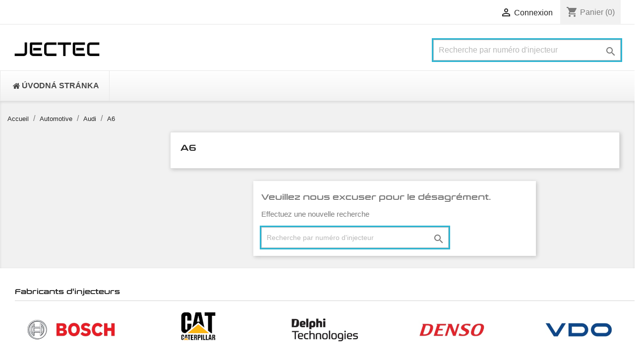

--- FILE ---
content_type: text/html; charset=utf-8
request_url: https://injectec.be/automotive/audi/a6
body_size: 13044
content:
<!doctype html>
<html lang="fr">

  <head>
    
      
  <meta charset="utf-8">


  <meta http-equiv="x-ua-compatible" content="ie=edge">



  <title>A6</title>
  <meta name="description" content="">
  <meta name="keywords" content="">
  
  <link rel="preconnect" href="https://fonts.googleapis.com">
<link rel="preconnect" href="https://fonts.gstatic.com" crossorigin>
<link href="https://fonts.googleapis.com/css2?family=Audiowide&display=swap" rel="stylesheet">
  
        <link rel="canonical" href="https://injectec.be/automotive/audi/a6">
    
                  <link rel="alternate" href="https://injectec.be/automotive/audi/a6" hreflang="fr-fr">
        



  <meta name="viewport" content="width=device-width, initial-scale=1">



  <link rel="icon" type="image/vnd.microsoft.icon" href="/img/favicon-3.ico?1748005526">
  <link rel="shortcut icon" type="image/x-icon" href="/img/favicon-3.ico?1748005526">



    <link rel="stylesheet" href="https://injectec.be/themes/classic/assets/css/theme.css" type="text/css" media="all">
  <link rel="stylesheet" href="https://injectec.be/modules/easycarousels/views/css/lib/swiper5.css" type="text/css" media="all">
  <link rel="stylesheet" href="https://injectec.be/modules/easycarousels/views/css/front.css" type="text/css" media="all">
  <link rel="stylesheet" href="https://injectec.be/modules/easycarousels/views/css/custom.css" type="text/css" media="all">
  <link rel="stylesheet" href="https://injectec.be/modules/custombanners/views/css/front.css" type="text/css" media="all">
  <link rel="stylesheet" href="https://injectec.be/modules/custombanners/views/css/custom.css" type="text/css" media="all">
  <link rel="stylesheet" href="https://injectec.be/modules/amazzingfilter/views/css/front.css" type="text/css" media="all">
  <link rel="stylesheet" href="https://injectec.be/modules/amazzingfilter/views/css/icons.css" type="text/css" media="all">
  <link rel="stylesheet" href="https://injectec.be/modules/amazzingfilter/views/css/specific/classic-17.css" type="text/css" media="all">
  <link rel="stylesheet" href="https://injectec.be/modules/estimateddelivery/views/css/estimateddelivery.css" type="text/css" media="all">
  <link rel="stylesheet" href="https://injectec.be/modules/estimateddelivery/views/css/font-awesome.css" type="text/css" media="all">
  <link rel="stylesheet" href="https://injectec.be/modules/estimateddelivery/views/css/estimateddelivery-pl-17.css" type="text/css" media="all">
  <link rel="stylesheet" href="https://injectec.be/modules/arlsf/views/css/animate.min.css" type="text/css" media="all">
  <link rel="stylesheet" href="https://injectec.be/modules/arlsf/views/css/styles.css" type="text/css" media="all">
  <link rel="stylesheet" href="https://injectec.be/modules/hifaq/views/css/front.css" type="text/css" media="all">
  <link rel="stylesheet" href="https://injectec.be/modules/productlabelsandstickers/views/css/stickers.css" type="text/css" media="all">
  <link rel="stylesheet" href="https://injectec.be/modules/g_cartreminder/views/css/front/popup/popup.css" type="text/css" media="all">
  <link rel="stylesheet" href="https://injectec.be/modules/ets_megamenu/views/css/layout1.css" type="text/css" media="all">
  <link rel="stylesheet" href="https://injectec.be/modules/ets_megamenu/views/css/mobile_floating.css" type="text/css" media="all">
  <link rel="stylesheet" href="https://injectec.be/js/jquery/ui/themes/base/minified/jquery-ui.min.css" type="text/css" media="all">
  <link rel="stylesheet" href="https://injectec.be/js/jquery/ui/themes/base/minified/jquery.ui.theme.min.css" type="text/css" media="all">
  <link rel="stylesheet" href="https://injectec.be/modules/ets_megamenu/views/css/megamenu.css" type="text/css" media="all">
  <link rel="stylesheet" href="https://injectec.be/modules/ets_megamenu/views/css/fix17.css" type="text/css" media="all">
  <link rel="stylesheet" href="https://injectec.be/themes/classic/assets/css/custom.css" type="text/css" media="all">




  

  <script type="text/javascript">
        var af_ajax_path = "https:\/\/injectec.be\/module\/amazzingfilter\/ajax?ajax=1";
        var af_classes = {"load_font":1,"icon-filter":"icon-filter","u-times":"u-times","icon-eraser":"icon-eraser","icon-lock":"icon-lock","icon-unlock-alt":"icon-unlock-alt","icon-minus":"icon-minus","icon-plus":"icon-plus","icon-check":"icon-check","icon-save":"icon-save","js-product-miniature":"js-product-miniature","pagination":"pagination"};
        var af_id_cat = 2671;
        var af_ids = {"main":"main"};
        var af_product_count_text = "";
        var af_product_list_class = "af-product-list";
        var current_controller = "category";
        var ec_ajax_path = "https:\/\/injectec.be\/module\/easycarousels\/ajax?token=b9b2dec064fa86591bec7d9d7ee57099";
        var isMobile = false;
        var is_17 = 1;
        var load_more = false;
        var page_link_rewrite_text = "page";
        var prestashop = {"cart":{"products":[],"totals":{"total":{"type":"total","label":"Total","amount":0,"value":"0,00\u00a0\u20ac"},"total_including_tax":{"type":"total","label":"Total TTC","amount":0,"value":"0,00\u00a0\u20ac"},"total_excluding_tax":{"type":"total","label":"Total HT :","amount":0,"value":"0,00\u00a0\u20ac"}},"subtotals":{"products":{"type":"products","label":"Sous-total","amount":0,"value":"0,00\u00a0\u20ac"},"discounts":null,"shipping":{"type":"shipping","label":"Livraison","amount":0,"value":"gratuit"},"tax":{"type":"tax","label":"Taxes incluses","amount":0,"value":"0,00\u00a0\u20ac"}},"products_count":0,"summary_string":"0 articles","vouchers":{"allowed":0,"added":[]},"discounts":[],"minimalPurchase":0,"minimalPurchaseRequired":""},"currency":{"name":"euro","iso_code":"EUR","iso_code_num":"978","sign":"\u20ac"},"customer":{"lastname":null,"firstname":null,"email":null,"birthday":null,"newsletter":null,"newsletter_date_add":null,"optin":null,"website":null,"company":null,"siret":null,"ape":null,"is_logged":false,"gender":{"type":null,"name":null},"addresses":[]},"language":{"name":"Fran\u00e7ais (French)","iso_code":"fr","locale":"fr-FR","language_code":"fr-fr","is_rtl":"0","date_format_lite":"d\/m\/Y","date_format_full":"d\/m\/Y H:i:s","id":3},"page":{"title":"","canonical":"https:\/\/injectec.be\/automotive\/audi\/a6","meta":{"title":"A6","description":"","keywords":"","robots":"index"},"page_name":"category","body_classes":{"lang-fr":true,"lang-rtl":false,"country-BE":true,"currency-EUR":true,"layout-left-column":true,"page-category":true,"tax-display-enabled":true,"category-id-2671":true,"category-A6":true,"category-id-parent-667":true,"category-depth-level-4":true},"admin_notifications":[]},"shop":{"name":"JECTEC","logo":"\/img\/injectec-be-logo-17480055263.jpg","stores_icon":"\/img\/logo_stores.png","favicon":"\/img\/favicon-3.ico"},"urls":{"base_url":"https:\/\/injectec.be\/","current_url":"https:\/\/injectec.be\/automotive\/audi\/a6","shop_domain_url":"https:\/\/injectec.be","img_ps_url":"https:\/\/injectec.be\/img\/","img_cat_url":"https:\/\/injectec.be\/img\/c\/","img_lang_url":"https:\/\/injectec.be\/img\/l\/","img_prod_url":"https:\/\/injectec.be\/img\/p\/","img_manu_url":"https:\/\/injectec.be\/img\/m\/","img_sup_url":"https:\/\/injectec.be\/img\/su\/","img_ship_url":"https:\/\/injectec.be\/img\/s\/","img_store_url":"https:\/\/injectec.be\/img\/st\/","img_col_url":"https:\/\/injectec.be\/img\/co\/","img_url":"https:\/\/injectec.be\/themes\/classic\/assets\/img\/","css_url":"https:\/\/injectec.be\/themes\/classic\/assets\/css\/","js_url":"https:\/\/injectec.be\/themes\/classic\/assets\/js\/","pic_url":"https:\/\/injectec.be\/upload\/","pages":{"address":"https:\/\/injectec.be\/adresse","addresses":"https:\/\/injectec.be\/adresses","authentication":"https:\/\/injectec.be\/connexion","cart":"https:\/\/injectec.be\/panier","category":"https:\/\/injectec.be\/index.php?controller=category","cms":"https:\/\/injectec.be\/index.php?controller=cms","contact":"https:\/\/injectec.be\/nous-contacter","discount":"https:\/\/injectec.be\/reduction","guest_tracking":"https:\/\/injectec.be\/suivi-commande-invite","history":"https:\/\/injectec.be\/historique-commandes","identity":"https:\/\/injectec.be\/identite","index":"https:\/\/injectec.be\/","my_account":"https:\/\/injectec.be\/mon-compte","order_confirmation":"https:\/\/injectec.be\/confirmation-commande","order_detail":"https:\/\/injectec.be\/index.php?controller=order-detail","order_follow":"https:\/\/injectec.be\/suivi-commande","order":"https:\/\/injectec.be\/commande","order_return":"https:\/\/injectec.be\/index.php?controller=order-return","order_slip":"https:\/\/injectec.be\/avoirs","pagenotfound":"https:\/\/injectec.be\/page-introuvable","password":"https:\/\/injectec.be\/recuperation-mot-de-passe","pdf_invoice":"https:\/\/injectec.be\/index.php?controller=pdf-invoice","pdf_order_return":"https:\/\/injectec.be\/index.php?controller=pdf-order-return","pdf_order_slip":"https:\/\/injectec.be\/index.php?controller=pdf-order-slip","prices_drop":"https:\/\/injectec.be\/promotions","product":"https:\/\/injectec.be\/index.php?controller=product","search":"https:\/\/injectec.be\/recherche","sitemap":"https:\/\/injectec.be\/plan du site","stores":"https:\/\/injectec.be\/magasins","supplier":"https:\/\/injectec.be\/fournisseur","register":"https:\/\/injectec.be\/connexion?create_account=1","order_login":"https:\/\/injectec.be\/commande?login=1"},"alternative_langs":{"fr-fr":"https:\/\/injectec.be\/automotive\/audi\/a6"},"theme_assets":"\/themes\/classic\/assets\/","actions":{"logout":"https:\/\/injectec.be\/?mylogout="},"no_picture_image":{"bySize":{"small_default":{"url":"https:\/\/injectec.be\/img\/p\/fr-default-small_default.jpg","width":98,"height":98},"cart_default":{"url":"https:\/\/injectec.be\/img\/p\/fr-default-cart_default.jpg","width":125,"height":125},"home_default":{"url":"https:\/\/injectec.be\/img\/p\/fr-default-home_default.jpg","width":250,"height":250},"medium_default":{"url":"https:\/\/injectec.be\/img\/p\/fr-default-medium_default.jpg","width":452,"height":452},"large_default":{"url":"https:\/\/injectec.be\/img\/p\/fr-default-large_default.jpg","width":800,"height":800}},"small":{"url":"https:\/\/injectec.be\/img\/p\/fr-default-small_default.jpg","width":98,"height":98},"medium":{"url":"https:\/\/injectec.be\/img\/p\/fr-default-home_default.jpg","width":250,"height":250},"large":{"url":"https:\/\/injectec.be\/img\/p\/fr-default-large_default.jpg","width":800,"height":800},"legend":""}},"configuration":{"display_taxes_label":true,"is_catalog":false,"show_prices":true,"opt_in":{"partner":false},"quantity_discount":{"type":"price","label":"Prix"},"voucher_enabled":0,"return_enabled":0},"field_required":[],"breadcrumb":{"links":[{"title":"Accueil","url":"https:\/\/injectec.be\/"},{"title":"Automotive","url":"https:\/\/injectec.be\/automotive"},{"title":"Audi","url":"https:\/\/injectec.be\/automotive\/audi"},{"title":"A6","url":"https:\/\/injectec.be\/automotive\/audi\/a6"}],"count":4},"link":{"protocol_link":"https:\/\/","protocol_content":"https:\/\/"},"time":1768725536,"static_token":"547bed854fe842e6a719110fedabcf1a","token":"8780e63e192097adc14c9a62e0ec7061"};
        var show_load_more_btn = true;
      </script>



  <script type="text/javascript">
    var ed_hours = 'heures';
    var ed_minutes = 'minutes';
    var ed_and = 'et le';
    var ed_refresh = 'Heure limite de ramassage dépassée, veuillez rafraîchir votre navigateur afin de calculer la nouvelle Estimation de livraison.';
    var ed_disable_cc = 0;
    /*var ed_has_combi = ; */
    var ed_placement = 8;
    var ed_sm = 1;
</script><script type="text/javascript">
    window.addEventListener('load', function(){
        arlsf.ajaxUrl = 'https://injectec.be/module/arlsf/ajax';
        arlsf.token = '38c199670d2a25f3e6b58368c358c83b';
        arlsf.delayFirstMin = 1000;
        arlsf.delayFirstMax = 2000;
        arlsf.displayTime = 8000;
        arlsf.delayMin = 5000;
        arlsf.delayMax = 10000;
        arlsf.inAnimation = 'fadeInRight';
        arlsf.outAnimation = 'fadeOutDown';
        arlsf.displayTimes = '0';
        arlsf.closeLifetime = 365;
        arlsf.sessionKey = '2b50b0afe2897464815aae1b58b413af';
                                        arlsf.init();
    });
</script>
<style type="text/css">
    body #arlsf-notification .arlsf-inner{
                    opacity: 0.8;
                            background: #3b3b3b;
                            height: 92px;
                            width: 340px;
            }
    body #arlsf-notification:hover .arlsf-inner{
                    opacity: 1;
            }
    body #arlsf-notification .arlsf-image{
                    height: 92px;
            width: 92px;
            }
    body #arlsf-notification .arlsf-content p{
        margin-bottom: 0px;
                    color: #ffffff;
                            font-size: 13px;
            }
    body #arlsf-notification .arlsf-content{
                    padding-left: 100px;
            }
    body #arlsf-notification{
        
                            height: 92px;
                            width: 340px;
                                    box-shadow: 0 0 3px #3b3b3b;
                            color: #ffffff;
                
                    top: auto;
            bottom: 20px;
            left: 0px;
            right: auto;
                
        
    }
    body #arlsf-notification a{
                    color: #28b6ff;
            }
    
    body #arlsf-notification button{
                    color: #ffff00;
            }
    body #arlsf-notification.active, #arlsf-notification.animated{
                    opacity: 0.8;
            }
            body #arlsf-notification.active:hover, #arlsf-notification.animated:hover{
            opacity: 1;
        }
        @media (max-width: 478px){
        body #arlsf-notification{
                            top: auto;
                bottom: 10px;
                left: 10px;
                right: 10px;
                                        height: 92px;
                                        width: auto;
                    }
        body #arlsf-notification .arlsf-inner{
                            height: 92px;
                                        width: auto;
                    }
        body #arlsf-notification .arlsf-image{
                            height: 92px;
                width: 92px;
                    }
    }
    
</style><script type="text/javascript">
    
        var HiFaq = {
            psv: 1.7,
            search_url: 'https://injectec.be/faq/search/',
            key: 'be5648daab27e80a97be90891cfaf9f8'
        }
    
</script>

<style type="text/css">@media(max-width:767px){#amazzing_filter{position:fixed;opacity:0;}}</style><style>.mm_menu_content_title{
    font-family: inherit!important;
}
.ets_mm_megamenu .mm_menus_li .h4,
.ets_mm_megamenu .mm_menus_li .h5,
.ets_mm_megamenu .mm_menus_li .h6,
.ets_mm_megamenu .mm_menus_li .h1,
.ets_mm_megamenu .mm_menus_li .h2,
.ets_mm_megamenu .mm_menus_li .h3,
.ets_mm_megamenu .mm_menus_li .h4 *:not(i),
.ets_mm_megamenu .mm_menus_li .h5 *:not(i),
.ets_mm_megamenu .mm_menus_li .h6 *:not(i),
.ets_mm_megamenu .mm_menus_li .h1 *:not(i),
.ets_mm_megamenu .mm_menus_li .h2 *:not(i),
.ets_mm_megamenu .mm_menus_li .h3 *:not(i),
.ets_mm_megamenu .mm_menus_li > a{
    font-family: inherit;
}
.ets_mm_megamenu *:not(.fa):not(i){
    font-family: inherit;
}

.ets_mm_block *{
    font-size: 14px;
}    

@media (min-width: 768px){
/*layout 1*/
    .ets_mm_megamenu.layout_layout1{
        background: ;
    }
    .layout_layout1 .ets_mm_megamenu_content{
      background: linear-gradient(#FFFFFF, #F2F2F2) repeat scroll 0 0 rgba(0, 0, 0, 0);
      background: -webkit-linear-gradient(#FFFFFF, #F2F2F2) repeat scroll 0 0 rgba(0, 0, 0, 0);
      background: -o-linear-gradient(#FFFFFF, #F2F2F2) repeat scroll 0 0 rgba(0, 0, 0, 0);
    }
    .ets_mm_megamenu.layout_layout1:not(.ybc_vertical_menu) .mm_menus_ul{
         background: ;
    }

    #header .layout_layout1:not(.ybc_vertical_menu) .mm_menus_li > a,
    .layout_layout1 .ybc-menu-vertical-button,
    .layout_layout1 .mm_extra_item *{
        color: #484848
    }
    .layout_layout1 .ybc-menu-vertical-button .ybc-menu-button-toggle_icon_default .icon-bar{
        background-color: #484848
    }
    .layout_layout1:not(.click_open_submenu) .mm_menus_li:hover > a,
    .layout_layout1.click_open_submenu .mm_menus_li.open_li > a,
    .layout_layout1 .mm_menus_li.active > a,
    #header .layout_layout1:not(.click_open_submenu) .mm_menus_li:hover > a,
    #header .layout_layout1.click_open_submenu .mm_menus_li.open_li > a,
    #header .layout_layout1 .mm_menus_li.menu_hover > a,
    .layout_layout1:hover .ybc-menu-vertical-button,
    .layout_layout1 .mm_extra_item button[type="submit"]:hover i,
    #header .layout_layout1 .mm_menus_li.active > a{
        color: #ec4249;
    }
    
    .layout_layout1:not(.ybc_vertical_menu):not(.click_open_submenu) .mm_menus_li > a:before,
    .layout_layout1:not(.ybc_vertical_menu).click_open_submenu .mm_menus_li.open_li > a:before,
    .layout_layout1.ybc_vertical_menu:hover .ybc-menu-vertical-button:before,
    .layout_layout1:hover .ybc-menu-vertical-button .ybc-menu-button-toggle_icon_default .icon-bar,
    .ybc-menu-vertical-button.layout_layout1:hover{background-color: #ec4249;}
    
    .layout_layout1:not(.ybc_vertical_menu):not(.click_open_submenu) .mm_menus_li:hover > a,
    .layout_layout1:not(.ybc_vertical_menu).click_open_submenu .mm_menus_li.open_li > a,
    .layout_layout1:not(.ybc_vertical_menu) .mm_menus_li.menu_hover > a,
    .ets_mm_megamenu.layout_layout1.ybc_vertical_menu:hover,
    #header .layout_layout1:not(.ybc_vertical_menu):not(.click_open_submenu) .mm_menus_li:hover > a,
    #header .layout_layout1:not(.ybc_vertical_menu).click_open_submenu .mm_menus_li.open_li > a,
    #header .layout_layout1:not(.ybc_vertical_menu) .mm_menus_li.menu_hover > a,
    .ets_mm_megamenu.layout_layout1.ybc_vertical_menu:hover{
        background: #ffffff;
    }
    
    .layout_layout1.ets_mm_megamenu .mm_columns_ul,
    .layout_layout1.ybc_vertical_menu .mm_menus_ul{
        background-color: #ffffff;
    }
    #header .layout_layout1 .ets_mm_block_content a,
    #header .layout_layout1 .ets_mm_block_content p,
    .layout_layout1.ybc_vertical_menu .mm_menus_li > a,
    #header .layout_layout1.ybc_vertical_menu .mm_menus_li > a{
        color: #414141;
    }
    
    .layout_layout1 .mm_columns_ul .h1,
    .layout_layout1 .mm_columns_ul .h2,
    .layout_layout1 .mm_columns_ul .h3,
    .layout_layout1 .mm_columns_ul .h4,
    .layout_layout1 .mm_columns_ul .h5,
    .layout_layout1 .mm_columns_ul .h6,
    .layout_layout1 .mm_columns_ul .ets_mm_block > .h1 a,
    .layout_layout1 .mm_columns_ul .ets_mm_block > .h2 a,
    .layout_layout1 .mm_columns_ul .ets_mm_block > .h3 a,
    .layout_layout1 .mm_columns_ul .ets_mm_block > .h4 a,
    .layout_layout1 .mm_columns_ul .ets_mm_block > .h5 a,
    .layout_layout1 .mm_columns_ul .ets_mm_block > .h6 a,
    #header .layout_layout1 .mm_columns_ul .ets_mm_block > .h1 a,
    #header .layout_layout1 .mm_columns_ul .ets_mm_block > .h2 a,
    #header .layout_layout1 .mm_columns_ul .ets_mm_block > .h3 a,
    #header .layout_layout1 .mm_columns_ul .ets_mm_block > .h4 a,
    #header .layout_layout1 .mm_columns_ul .ets_mm_block > .h5 a,
    #header .layout_layout1 .mm_columns_ul .ets_mm_block > .h6 a,
    .layout_layout1 .mm_columns_ul .h1,
    .layout_layout1 .mm_columns_ul .h2,
    .layout_layout1 .mm_columns_ul .h3,
    .layout_layout1 .mm_columns_ul .h4,
    .layout_layout1 .mm_columns_ul .h5,
    .layout_layout1 .mm_columns_ul .h6{
        color: #414141;
    }
    
    
    .layout_layout1 li:hover > a,
    .layout_layout1 li > a:hover,
    .layout_layout1 .mm_tabs_li.open .mm_tab_toggle_title,
    .layout_layout1 .mm_tabs_li.open .mm_tab_toggle_title a,
    .layout_layout1 .mm_tabs_li:hover .mm_tab_toggle_title,
    .layout_layout1 .mm_tabs_li:hover .mm_tab_toggle_title a,
    #header .layout_layout1 .mm_tabs_li.open .mm_tab_toggle_title,
    #header .layout_layout1 .mm_tabs_li.open .mm_tab_toggle_title a,
    #header .layout_layout1 .mm_tabs_li:hover .mm_tab_toggle_title,
    #header .layout_layout1 .mm_tabs_li:hover .mm_tab_toggle_title a,
    .layout_layout1.ybc_vertical_menu .mm_menus_li > a,
    #header .layout_layout1 li:hover > a,
    .layout_layout1.ybc_vertical_menu:not(.click_open_submenu) .mm_menus_li:hover > a,
    .layout_layout1.ybc_vertical_menu.click_open_submenu .mm_menus_li.open_li > a,
    #header .layout_layout1.ybc_vertical_menu:not(.click_open_submenu) .mm_menus_li:hover > a,
    #header .layout_layout1.ybc_vertical_menu.click_open_submenu .mm_menus_li.open_li > a,
    #header .layout_layout1 .mm_columns_ul .mm_block_type_product .product-title > a:hover,
    #header .layout_layout1 li > a:hover{color: #ec4249;}
    
    
/*end layout 1*/
    
    
    /*layout 2*/
    .ets_mm_megamenu.layout_layout2{
        background-color: #3cabdb;
    }
    
    #header .layout_layout2:not(.ybc_vertical_menu) .mm_menus_li > a,
    .layout_layout2 .ybc-menu-vertical-button,
    .layout_layout2 .mm_extra_item *{
        color: #ffffff
    }
    .layout_layout2 .ybc-menu-vertical-button .ybc-menu-button-toggle_icon_default .icon-bar{
        background-color: #ffffff
    }
    .layout_layout2:not(.ybc_vertical_menu):not(.click_open_submenu) .mm_menus_li:hover > a,
    .layout_layout2:not(.ybc_vertical_menu).click_open_submenu .mm_menus_li.open_li > a,
    .layout_layout2:not(.ybc_vertical_menu) .mm_menus_li.active > a,
    #header .layout_layout2:not(.ybc_vertical_menu):not(.click_open_submenu) .mm_menus_li:hover > a,
    #header .layout_layout2:not(.ybc_vertical_menu).click_open_submenu .mm_menus_li.open_li > a,
    .layout_layout2:hover .ybc-menu-vertical-button,
    .layout_layout2 .mm_extra_item button[type="submit"]:hover i,
    #header .layout_layout2:not(.ybc_vertical_menu) .mm_menus_li.active > a{color: #ffffff;}
    
    .layout_layout2:hover .ybc-menu-vertical-button .ybc-menu-button-toggle_icon_default .icon-bar{
        background-color: #ffffff;
    }
    .layout_layout2:not(.ybc_vertical_menu):not(.click_open_submenu) .mm_menus_li:hover > a,
    .layout_layout2:not(.ybc_vertical_menu).click_open_submenu .mm_menus_li.open_li > a,
    #header .layout_layout2:not(.ybc_vertical_menu):not(.click_open_submenu) .mm_menus_li:hover > a,
    #header .layout_layout2:not(.ybc_vertical_menu).click_open_submenu .mm_menus_li.open_li > a,
    .ets_mm_megamenu.layout_layout2.ybc_vertical_menu:hover{
        background-color: #50b4df;
    }
    
    .layout_layout2.ets_mm_megamenu .mm_columns_ul,
    .layout_layout2.ybc_vertical_menu .mm_menus_ul{
        background-color: #ffffff;
    }
    #header .layout_layout2 .ets_mm_block_content a,
    .layout_layout2.ybc_vertical_menu .mm_menus_li > a,
    #header .layout_layout2.ybc_vertical_menu .mm_menus_li > a,
    #header .layout_layout2 .ets_mm_block_content p{
        color: #666666;
    }
    
    .layout_layout2 .mm_columns_ul .h1,
    .layout_layout2 .mm_columns_ul .h2,
    .layout_layout2 .mm_columns_ul .h3,
    .layout_layout2 .mm_columns_ul .h4,
    .layout_layout2 .mm_columns_ul .h5,
    .layout_layout2 .mm_columns_ul .h6,
    .layout_layout2 .mm_columns_ul .ets_mm_block > .h1 a,
    .layout_layout2 .mm_columns_ul .ets_mm_block > .h2 a,
    .layout_layout2 .mm_columns_ul .ets_mm_block > .h3 a,
    .layout_layout2 .mm_columns_ul .ets_mm_block > .h4 a,
    .layout_layout2 .mm_columns_ul .ets_mm_block > .h5 a,
    .layout_layout2 .mm_columns_ul .ets_mm_block > .h6 a,
    #header .layout_layout2 .mm_columns_ul .ets_mm_block > .h1 a,
    #header .layout_layout2 .mm_columns_ul .ets_mm_block > .h2 a,
    #header .layout_layout2 .mm_columns_ul .ets_mm_block > .h3 a,
    #header .layout_layout2 .mm_columns_ul .ets_mm_block > .h4 a,
    #header .layout_layout2 .mm_columns_ul .ets_mm_block > .h5 a,
    #header .layout_layout2 .mm_columns_ul .ets_mm_block > .h6 a,
    .layout_layout2 .mm_columns_ul .h1,
    .layout_layout2 .mm_columns_ul .h2,
    .layout_layout2 .mm_columns_ul .h3,
    .layout_layout2 .mm_columns_ul .h4,
    .layout_layout2 .mm_columns_ul .h5,
    .layout_layout2 .mm_columns_ul .h6{
        color: #414141;
    }
    
    
    .layout_layout2 li:hover > a,
    .layout_layout2 li > a:hover,
    .layout_layout2 .mm_tabs_li.open .mm_tab_toggle_title,
    .layout_layout2 .mm_tabs_li.open .mm_tab_toggle_title a,
    .layout_layout2 .mm_tabs_li:hover .mm_tab_toggle_title,
    .layout_layout2 .mm_tabs_li:hover .mm_tab_toggle_title a,
    #header .layout_layout2 .mm_tabs_li.open .mm_tab_toggle_title,
    #header .layout_layout2 .mm_tabs_li.open .mm_tab_toggle_title a,
    #header .layout_layout2 .mm_tabs_li:hover .mm_tab_toggle_title,
    #header .layout_layout2 .mm_tabs_li:hover .mm_tab_toggle_title a,
    #header .layout_layout2 li:hover > a,
    .layout_layout2.ybc_vertical_menu .mm_menus_li > a,
    .layout_layout2.ybc_vertical_menu:not(.click_open_submenu) .mm_menus_li:hover > a,
    .layout_layout2.ybc_vertical_menu.click_open_submenu .mm_menus_li.open_li > a,
    #header .layout_layout2.ybc_vertical_menu:not(.click_open_submenu) .mm_menus_li:hover > a,
    #header .layout_layout2.ybc_vertical_menu.click_open_submenu.open_li .mm_menus_li > a,
    #header .layout_layout2 .mm_columns_ul .mm_block_type_product .product-title > a:hover,
    #header .layout_layout2 li > a:hover{color: #fc4444;}
    
    
    
    /*layout 3*/
    .ets_mm_megamenu.layout_layout3,
    .layout_layout3 .mm_tab_li_content{
        background-color: #333333;
        
    }
    #header .layout_layout3:not(.ybc_vertical_menu) .mm_menus_li > a,
    .layout_layout3 .ybc-menu-vertical-button,
    .layout_layout3 .mm_extra_item *{
        color: #ffffff
    }
    .layout_layout3 .ybc-menu-vertical-button .ybc-menu-button-toggle_icon_default .icon-bar{
        background-color: #ffffff
    }
    .layout_layout3:not(.click_open_submenu) .mm_menus_li:hover > a,
    .layout_layout3.click_open_submenu .mm_menus_li.open_li > a,
    .layout_layout3 .mm_menus_li.active > a,
    .layout_layout3 .mm_extra_item button[type="submit"]:hover i,
    #header .layout_layout3:not(.click_open_submenu) .mm_menus_li:hover > a,
    #header .layout_layout3.click_open_submenu .mm_menus_li.open_li > a,
    #header .layout_layout3 .mm_menus_li.active > a,
    .layout_layout3:hover .ybc-menu-vertical-button,
    .layout_layout3:hover .ybc-menu-vertical-button .ybc-menu-button-toggle_icon_default .icon-bar{
        color: #ffffff;
    }
    
    .layout_layout3:not(.ybc_vertical_menu):not(.click_open_submenu) .mm_menus_li:hover > a,
    .layout_layout3:not(.ybc_vertical_menu).click_open_submenu .mm_menus_li.open_li > a,
    #header .layout_layout3:not(.ybc_vertical_menu):not(.click_open_submenu) .mm_menus_li:hover > a,
    #header .layout_layout3:not(.ybc_vertical_menu).click_open_submenu .mm_menus_li.open_li > a,
    .ets_mm_megamenu.layout_layout3.ybc_vertical_menu:hover,
    .layout_layout3 .mm_tabs_li.open .mm_columns_contents_ul,
    .layout_layout3 .mm_tabs_li.open .mm_tab_li_content {
        background-color: #000000;
    }
    .layout_layout3 .mm_tabs_li.open.mm_tabs_has_content .mm_tab_li_content .mm_tab_name::before{
        border-right-color: #000000;
    }
    .layout_layout3.ets_mm_megamenu .mm_columns_ul,
    .ybc_vertical_menu.layout_layout3 .mm_menus_ul.ets_mn_submenu_full_height .mm_menus_li:hover a::before,
    .layout_layout3.ybc_vertical_menu .mm_menus_ul{
        background-color: #000000;
        border-color: #000000;
    }
    #header .layout_layout3 .ets_mm_block_content a,
    #header .layout_layout3 .ets_mm_block_content p,
    .layout_layout3.ybc_vertical_menu .mm_menus_li > a,
    #header .layout_layout3.ybc_vertical_menu .mm_menus_li > a{
        color: #dcdcdc;
    }
    
    .layout_layout3 .mm_columns_ul .h1,
    .layout_layout3 .mm_columns_ul .h2,
    .layout_layout3 .mm_columns_ul .h3,
    .layout_layout3 .mm_columns_ul .h4,
    .layout_layout3 .mm_columns_ul .h5,
    .layout_layout3 .mm_columns_ul .h6,
    .layout_layout3 .mm_columns_ul .ets_mm_block > .h1 a,
    .layout_layout3 .mm_columns_ul .ets_mm_block > .h2 a,
    .layout_layout3 .mm_columns_ul .ets_mm_block > .h3 a,
    .layout_layout3 .mm_columns_ul .ets_mm_block > .h4 a,
    .layout_layout3 .mm_columns_ul .ets_mm_block > .h5 a,
    .layout_layout3 .mm_columns_ul .ets_mm_block > .h6 a,
    #header .layout_layout3 .mm_columns_ul .ets_mm_block > .h1 a,
    #header .layout_layout3 .mm_columns_ul .ets_mm_block > .h2 a,
    #header .layout_layout3 .mm_columns_ul .ets_mm_block > .h3 a,
    #header .layout_layout3 .mm_columns_ul .ets_mm_block > .h4 a,
    #header .layout_layout3 .mm_columns_ul .ets_mm_block > .h5 a,
    #header .layout_layout3 .mm_columns_ul .ets_mm_block > .h6 a,
    .layout_layout3 .mm_columns_ul .h1,
    .layout_layout3 .mm_columns_ul .h2,
    .layout_layout3 .mm_columns_ul .h3,
    .layout_layout3.ybc_vertical_menu:not(.click_open_submenu) .mm_menus_li:hover > a,
    .layout_layout3.ybc_vertical_menu.click_open_submenu .mm_menus_li.open_li > a,
    #header .layout_layout3.ybc_vertical_menu:not(.click_open_submenu) .mm_menus_li:hover > a,
    #header .layout_layout3.ybc_vertical_menu.click_open_submenu .mm_menus_li.open_li > a,
    .layout_layout3 .mm_columns_ul .h4,
    .layout_layout3 .mm_columns_ul .h5,
    .layout_layout3 .mm_columns_ul .h6{
        color: #ec4249;
    }
    
    
    .layout_layout3 li:hover > a,
    .layout_layout3 li > a:hover,
    .layout_layout3 .mm_tabs_li.open .mm_tab_toggle_title,
    .layout_layout3 .mm_tabs_li.open .mm_tab_toggle_title a,
    .layout_layout3 .mm_tabs_li:hover .mm_tab_toggle_title,
    .layout_layout3 .mm_tabs_li:hover .mm_tab_toggle_title a,
    #header .layout_layout3 .mm_tabs_li.open .mm_tab_toggle_title,
    #header .layout_layout3 .mm_tabs_li.open .mm_tab_toggle_title a,
    #header .layout_layout3 .mm_tabs_li:hover .mm_tab_toggle_title,
    #header .layout_layout3 .mm_tabs_li:hover .mm_tab_toggle_title a,
    #header .layout_layout3 li:hover > a,
    #header .layout_layout3 .mm_columns_ul .mm_block_type_product .product-title > a:hover,
    #header .layout_layout3 li > a:hover,
    .layout_layout3.ybc_vertical_menu .mm_menus_li > a,
    .layout_layout3 .has-sub .ets_mm_categories li > a:hover,
    #header .layout_layout3 .has-sub .ets_mm_categories li > a:hover{color: #fc4444;}
    
    
    /*layout 4*/
    
    .ets_mm_megamenu.layout_layout4{
        background-color: #ffffff;
    }
    .ets_mm_megamenu.layout_layout4:not(.ybc_vertical_menu) .mm_menus_ul{
         background: #ffffff;
    }

    #header .layout_layout4:not(.ybc_vertical_menu) .mm_menus_li > a,
    .layout_layout4 .ybc-menu-vertical-button,
    .layout_layout4 .mm_extra_item *{
        color: #333333
    }
    .layout_layout4 .ybc-menu-vertical-button .ybc-menu-button-toggle_icon_default .icon-bar{
        background-color: #333333
    }
    
    .layout_layout4:not(.click_open_submenu) .mm_menus_li:hover > a,
    .layout_layout4.click_open_submenu .mm_menus_li.open_li > a,
    .layout_layout4 .mm_menus_li.active > a,
    #header .layout_layout4:not(.click_open_submenu) .mm_menus_li:hover > a,
    #header .layout_layout4.click_open_submenu .mm_menus_li.open_li > a,
    .layout_layout4:hover .ybc-menu-vertical-button,
    #header .layout_layout4 .mm_menus_li.active > a{color: #ffffff;}
    
    .layout_layout4:hover .ybc-menu-vertical-button .ybc-menu-button-toggle_icon_default .icon-bar{
        background-color: #ffffff;
    }
    
    .layout_layout4:not(.ybc_vertical_menu):not(.click_open_submenu) .mm_menus_li:hover > a,
    .layout_layout4:not(.ybc_vertical_menu).click_open_submenu .mm_menus_li.open_li > a,
    .layout_layout4:not(.ybc_vertical_menu) .mm_menus_li.active > a,
    .layout_layout4:not(.ybc_vertical_menu) .mm_menus_li:hover > span, 
    .layout_layout4:not(.ybc_vertical_menu) .mm_menus_li.active > span,
    #header .layout_layout4:not(.ybc_vertical_menu):not(.click_open_submenu) .mm_menus_li:hover > a,
    #header .layout_layout4:not(.ybc_vertical_menu).click_open_submenu .mm_menus_li.open_li > a,
    #header .layout_layout4:not(.ybc_vertical_menu) .mm_menus_li.active > a,
    .layout_layout4:not(.ybc_vertical_menu):not(.click_open_submenu) .mm_menus_li:hover > a,
    .layout_layout4:not(.ybc_vertical_menu).click_open_submenu .mm_menus_li.open_li > a,
    #header .layout_layout4:not(.ybc_vertical_menu):not(.click_open_submenu) .mm_menus_li:hover > a,
    #header .layout_layout4:not(.ybc_vertical_menu).click_open_submenu .mm_menus_li.open_li > a,
    .ets_mm_megamenu.layout_layout4.ybc_vertical_menu:hover,
    #header .layout_layout4 .mm_menus_li:hover > span, 
    #header .layout_layout4 .mm_menus_li.active > span{
        background-color: #ec4249;
    }
    .layout_layout4 .ets_mm_megamenu_content {
      border-bottom-color: #ec4249;
    }
    
    .layout_layout4.ets_mm_megamenu .mm_columns_ul,
    .ybc_vertical_menu.layout_layout4 .mm_menus_ul .mm_menus_li:hover a::before,
    .layout_layout4.ybc_vertical_menu .mm_menus_ul{
        background-color: #ffffff;
    }
    #header .layout_layout4 .ets_mm_block_content a,
    .layout_layout4.ybc_vertical_menu .mm_menus_li > a,
    #header .layout_layout4.ybc_vertical_menu .mm_menus_li > a,
    #header .layout_layout4 .ets_mm_block_content p{
        color: #666666;
    }
    
    .layout_layout4 .mm_columns_ul .h1,
    .layout_layout4 .mm_columns_ul .h2,
    .layout_layout4 .mm_columns_ul .h3,
    .layout_layout4 .mm_columns_ul .h4,
    .layout_layout4 .mm_columns_ul .h5,
    .layout_layout4 .mm_columns_ul .h6,
    .layout_layout4 .mm_columns_ul .ets_mm_block > .h1 a,
    .layout_layout4 .mm_columns_ul .ets_mm_block > .h2 a,
    .layout_layout4 .mm_columns_ul .ets_mm_block > .h3 a,
    .layout_layout4 .mm_columns_ul .ets_mm_block > .h4 a,
    .layout_layout4 .mm_columns_ul .ets_mm_block > .h5 a,
    .layout_layout4 .mm_columns_ul .ets_mm_block > .h6 a,
    #header .layout_layout4 .mm_columns_ul .ets_mm_block > .h1 a,
    #header .layout_layout4 .mm_columns_ul .ets_mm_block > .h2 a,
    #header .layout_layout4 .mm_columns_ul .ets_mm_block > .h3 a,
    #header .layout_layout4 .mm_columns_ul .ets_mm_block > .h4 a,
    #header .layout_layout4 .mm_columns_ul .ets_mm_block > .h5 a,
    #header .layout_layout4 .mm_columns_ul .ets_mm_block > .h6 a,
    .layout_layout4 .mm_columns_ul .h1,
    .layout_layout4 .mm_columns_ul .h2,
    .layout_layout4 .mm_columns_ul .h3,
    .layout_layout4 .mm_columns_ul .h4,
    .layout_layout4 .mm_columns_ul .h5,
    .layout_layout4 .mm_columns_ul .h6{
        color: #414141;
    }
    
    .layout_layout4 li:hover > a,
    .layout_layout4 li > a:hover,
    .layout_layout4 .mm_tabs_li.open .mm_tab_toggle_title,
    .layout_layout4 .mm_tabs_li.open .mm_tab_toggle_title a,
    .layout_layout4 .mm_tabs_li:hover .mm_tab_toggle_title,
    .layout_layout4 .mm_tabs_li:hover .mm_tab_toggle_title a,
    #header .layout_layout4 .mm_tabs_li.open .mm_tab_toggle_title,
    #header .layout_layout4 .mm_tabs_li.open .mm_tab_toggle_title a,
    #header .layout_layout4 .mm_tabs_li:hover .mm_tab_toggle_title,
    #header .layout_layout4 .mm_tabs_li:hover .mm_tab_toggle_title a,
    #header .layout_layout4 li:hover > a,
    .layout_layout4.ybc_vertical_menu .mm_menus_li > a,
    .layout_layout4.ybc_vertical_menu:not(.click_open_submenu) .mm_menus_li:hover > a,
    .layout_layout4.ybc_vertical_menu.click_open_submenu .mm_menus_li.open_li > a,
    #header .layout_layout4.ybc_vertical_menu:not(.click_open_submenu) .mm_menus_li:hover > a,
    #header .layout_layout4.ybc_vertical_menu.click_open_submenu .mm_menus_li.open_li > a,
    #header .layout_layout4 .mm_columns_ul .mm_block_type_product .product-title > a:hover,
    #header .layout_layout4 li > a:hover{color: #ec4249;}
    
    /* end layout 4*/
    
    
    
    
    /* Layout 5*/
    .ets_mm_megamenu.layout_layout5{
        background-color: #f6f6f6;
    }
    .ets_mm_megamenu.layout_layout5:not(.ybc_vertical_menu) .mm_menus_ul{
         background: #f6f6f6;
    }
    
    #header .layout_layout5:not(.ybc_vertical_menu) .mm_menus_li > a,
    .layout_layout5 .ybc-menu-vertical-button,
    .layout_layout5 .mm_extra_item *{
        color: #333333
    }
    .layout_layout5 .ybc-menu-vertical-button .ybc-menu-button-toggle_icon_default .icon-bar{
        background-color: #333333
    }
    .layout_layout5:not(.click_open_submenu) .mm_menus_li:hover > a,
    .layout_layout5.click_open_submenu .mm_menus_li.open_li > a,
    .layout_layout5 .mm_menus_li.active > a,
    .layout_layout5 .mm_extra_item button[type="submit"]:hover i,
    #header .layout_layout5:not(.click_open_submenu) .mm_menus_li:hover > a,
    #header .layout_layout5.click_open_submenu .mm_menus_li.open_li > a,
    #header .layout_layout5 .mm_menus_li.active > a,
    .layout_layout5:hover .ybc-menu-vertical-button{
        color: #ec4249;
    }
    .layout_layout5:hover .ybc-menu-vertical-button .ybc-menu-button-toggle_icon_default .icon-bar{
        background-color: #ec4249;
    }
    
    .layout_layout5 .mm_menus_li > a:before{background-color: #ec4249;}
    

    .layout_layout5:not(.ybc_vertical_menu):not(.click_open_submenu) .mm_menus_li:hover > a,
    .layout_layout5:not(.ybc_vertical_menu).click_open_submenu .mm_menus_li.open_li > a,
    #header .layout_layout5:not(.ybc_vertical_menu):not(.click_open_submenu) .mm_menus_li:hover > a,
    #header .layout_layout5:not(.ybc_vertical_menu).click_open_submenu .mm_menus_li.open_li > a,
    .ets_mm_megamenu.layout_layout5.ybc_vertical_menu:hover,
    #header .layout_layout5:not(.click_open_submenu) .mm_menus_li:hover > a,
    #header .layout_layout5.click_open_submenu .mm_menus_li.open_li > a{
        background-color: ;
    }
    
    .layout_layout5.ets_mm_megamenu .mm_columns_ul,
    .ybc_vertical_menu.layout_layout5 .mm_menus_ul .mm_menus_li:hover a::before,
    .layout_layout5.ybc_vertical_menu .mm_menus_ul{
        background-color: #ffffff;
    }
    #header .layout_layout5 .ets_mm_block_content a,
    .layout_layout5.ybc_vertical_menu .mm_menus_li > a,
    #header .layout_layout5.ybc_vertical_menu .mm_menus_li > a,
    #header .layout_layout5 .ets_mm_block_content p{
        color: #333333;
    }
    
    .layout_layout5 .mm_columns_ul .h1,
    .layout_layout5 .mm_columns_ul .h2,
    .layout_layout5 .mm_columns_ul .h3,
    .layout_layout5 .mm_columns_ul .h4,
    .layout_layout5 .mm_columns_ul .h5,
    .layout_layout5 .mm_columns_ul .h6,
    .layout_layout5 .mm_columns_ul .ets_mm_block > .h1 a,
    .layout_layout5 .mm_columns_ul .ets_mm_block > .h2 a,
    .layout_layout5 .mm_columns_ul .ets_mm_block > .h3 a,
    .layout_layout5 .mm_columns_ul .ets_mm_block > .h4 a,
    .layout_layout5 .mm_columns_ul .ets_mm_block > .h5 a,
    .layout_layout5 .mm_columns_ul .ets_mm_block > .h6 a,
    #header .layout_layout5 .mm_columns_ul .ets_mm_block > .h1 a,
    #header .layout_layout5 .mm_columns_ul .ets_mm_block > .h2 a,
    #header .layout_layout5 .mm_columns_ul .ets_mm_block > .h3 a,
    #header .layout_layout5 .mm_columns_ul .ets_mm_block > .h4 a,
    #header .layout_layout5 .mm_columns_ul .ets_mm_block > .h5 a,
    #header .layout_layout5 .mm_columns_ul .ets_mm_block > .h6 a,
    .layout_layout5 .mm_columns_ul .h1,
    .layout_layout5 .mm_columns_ul .h2,
    .layout_layout5 .mm_columns_ul .h3,
    .layout_layout5 .mm_columns_ul .h4,
    .layout_layout5 .mm_columns_ul .h5,
    .layout_layout5 .mm_columns_ul .h6{
        color: #414141;
    }
    
    .layout_layout5 li:hover > a,
    .layout_layout5 li > a:hover,
    .layout_layout5 .mm_tabs_li.open .mm_tab_toggle_title,
    .layout_layout5 .mm_tabs_li.open .mm_tab_toggle_title a,
    .layout_layout5 .mm_tabs_li:hover .mm_tab_toggle_title,
    .layout_layout5 .mm_tabs_li:hover .mm_tab_toggle_title a,
    #header .layout_layout5 .mm_tabs_li.open .mm_tab_toggle_title,
    #header .layout_layout5 .mm_tabs_li.open .mm_tab_toggle_title a,
    #header .layout_layout5 .mm_tabs_li:hover .mm_tab_toggle_title,
    #header .layout_layout5 .mm_tabs_li:hover .mm_tab_toggle_title a,
    .layout_layout5.ybc_vertical_menu .mm_menus_li > a,
    #header .layout_layout5 li:hover > a,
    .layout_layout5.ybc_vertical_menu:not(.click_open_submenu) .mm_menus_li:hover > a,
    .layout_layout5.ybc_vertical_menu.click_open_submenu .mm_menus_li.open_li > a,
    #header .layout_layout5.ybc_vertical_menu:not(.click_open_submenu) .mm_menus_li:hover > a,
    #header .layout_layout5.ybc_vertical_menu.click_open_submenu .mm_menus_li.open_li > a,
    #header .layout_layout5 .mm_columns_ul .mm_block_type_product .product-title > a:hover,
    #header .layout_layout5 li > a:hover{color: #ec4249;}
    
    /*end layout 5*/
}


@media (max-width: 767px){
    .ybc-menu-vertical-button,
    .transition_floating .close_menu, 
    .transition_full .close_menu{
        background-color: #000000;
        color: #ffffff;
    }
    .transition_floating .close_menu *, 
    .transition_full .close_menu *,
    .ybc-menu-vertical-button .icon-bar{
        color: #ffffff;
    }

    .close_menu .icon-bar,
    .ybc-menu-vertical-button .icon-bar {
      background-color: #ffffff;
    }
    .mm_menus_back_icon{
        border-color: #ffffff;
    }
    
    .layout_layout1:not(.click_open_submenu) .mm_menus_li:hover > a,
    .layout_layout1.click_open_submenu .mm_menus_li.open_li > a,
    .layout_layout1 .mm_menus_li.menu_hover > a,
    #header .layout_layout1 .mm_menus_li.menu_hover > a,
    #header .layout_layout1:not(.click_open_submenu) .mm_menus_li:hover > a,
    #header .layout_layout1.click_open_submenu .mm_menus_li.open_li > a{
        color: #ec4249;
    }
    
    
    .layout_layout1:not(.click_open_submenu) .mm_menus_li:hover > a,
    .layout_layout1.click_open_submenu .mm_menus_li.open_li > a,
    .layout_layout1 .mm_menus_li.menu_hover > a,
    #header .layout_layout1 .mm_menus_li.menu_hover > a,
    #header .layout_layout1:not(.click_open_submenu) .mm_menus_li:hover > a,
    #header .layout_layout1.click_open_submenu .mm_menus_li.open_li > a{
        background-color: #ffffff;
    }
    .layout_layout1 li:hover > a,
    .layout_layout1 li > a:hover,
    #header .layout_layout1 li:hover > a,
    #header .layout_layout1 .mm_columns_ul .mm_block_type_product .product-title > a:hover,
    #header .layout_layout1 li > a:hover{
        color: #ec4249;
    }
    
    /*------------------------------------------------------*/
    
    
    .layout_layout2:not(.click_open_submenu) .mm_menus_li:hover > a,
    .layout_layout2.click_open_submenu .mm_menus_li.open_li > a,
    #header .layout_layout2:not(.click_open_submenu) .mm_menus_li:hover > a,
    #header .layout_layout2.click_open_submenu .mm_menus_li.open_li > a
    {color: #ffffff;}
    .layout_layout2 .mm_has_sub.mm_menus_li:hover .arrow::before{
        border-color: #ffffff;
    }
    
    .layout_layout2:not(.click_open_submenu) .mm_menus_li:hover > a,
    .layout_layout2.click_open_submenu .mm_menus_li.open_li > a,
    #header .layout_layout2:not(.click_open_submenu) .mm_menus_li:hover > a,
    #header .layout_layout2.click_open_submenu .mm_menus_li.open_li > a{
        background-color: #50b4df;
    }
    .layout_layout2 li:hover > a,
    .layout_layout2 li > a:hover,
    #header .layout_layout2 li:hover > a,
    #header .layout_layout2 .mm_columns_ul .mm_block_type_product .product-title > a:hover,
    #header .layout_layout2 li > a:hover{color: #fc4444;}
    
    /*------------------------------------------------------*/
    
    

    .layout_layout3:not(.click_open_submenu) .mm_menus_li:hover > a,
    .layout_layout3.click_open_submenu .mm_menus_li.open_li > a,
    #header .layout_layout3:not(.click_open_submenu) .mm_menus_li:hover > a,
    #header .layout_layout3.click_open_submenu .mm_menus_li.open_li > a{
        color: #ffffff;
    }
    .layout_layout3 .mm_has_sub.mm_menus_li:hover .arrow::before{
        border-color: #ffffff;
    }
    
    .layout_layout3:not(.click_open_submenu) .mm_menus_li:hover > a,
    .layout_layout3.click_open_submenu .mm_menus_li.open_li > a,
    #header .layout_layout3:not(.click_open_submenu) .mm_menus_li:hover > a,
    #header .layout_layout3.click_open_submenu .mm_menus_li.open_li > a{
        background-color: #000000;
    }
    .layout_layout3 li:hover > a,
    .layout_layout3 li > a:hover,
    #header .layout_layout3 li:hover > a,
    #header .layout_layout3 .mm_columns_ul .mm_block_type_product .product-title > a:hover,
    #header .layout_layout3 li > a:hover,
    .layout_layout3 .has-sub .ets_mm_categories li > a:hover,
    #header .layout_layout3 .has-sub .ets_mm_categories li > a:hover{color: #fc4444;}
    
    
    
    /*------------------------------------------------------*/
    
    
    .layout_layout4:not(.click_open_submenu) .mm_menus_li:hover > a,
    .layout_layout4.click_open_submenu .mm_menus_li.open_li > a,
    #header .layout_layout4:not(.click_open_submenu) .mm_menus_li:hover > a,
    #header .layout_layout4.click_open_submenu .mm_menus_li.open_li > a{
        color: #ffffff;
    }
    
    .layout_layout4 .mm_has_sub.mm_menus_li:hover .arrow::before{
        border-color: #ffffff;
    }
    
    .layout_layout4:not(.click_open_submenu) .mm_menus_li:hover > a,
    .layout_layout4.click_open_submenu .mm_menus_li.open_li > a,
    #header .layout_layout4:not(.click_open_submenu) .mm_menus_li:hover > a,
    #header .layout_layout4.click_open_submenu .mm_menus_li.open_li > a{
        background-color: #ec4249;
    }
    .layout_layout4 li:hover > a,
    .layout_layout4 li > a:hover,
    #header .layout_layout4 li:hover > a,
    #header .layout_layout4 .mm_columns_ul .mm_block_type_product .product-title > a:hover,
    #header .layout_layout4 li > a:hover{color: #ec4249;}
    
    
    /*------------------------------------------------------*/
    
    
    .layout_layout5:not(.click_open_submenu) .mm_menus_li:hover > a,
    .layout_layout5.click_open_submenu .mm_menus_li.open_li > a,
    #header .layout_layout5:not(.click_open_submenu) .mm_menus_li:hover > a,
    #header .layout_layout5.click_open_submenu .mm_menus_li.open_li > a{
        color: #ec4249;
    }

    .layout_layout5 .mm_has_sub.mm_menus_li:hover .arrow::before{
        border-color: #ec4249;
    }
    
    .layout_layout5:not(.click_open_submenu) .mm_menus_li:hover > a,
    .layout_layout5.click_open_submenu .mm_menus_li.open_li > a,
    #header .layout_layout5:not(.click_open_submenu) .mm_menus_li:hover > a,
    #header .layout_layout5.click_open_submenu .mm_menus_li.open_li > a{
        background-color: ;
    }
    .layout_layout5 li:hover > a,
    .layout_layout5 li > a:hover,
    #header .layout_layout5 li:hover > a,
    #header .layout_layout5 .mm_columns_ul .mm_block_type_product .product-title > a:hover,
    #header .layout_layout5 li > a:hover{color: #ec4249;}
    
    /*------------------------------------------------------*/
    


}


body .layout_layout1.ets_mm_megamenu::before {
    background-color: #000000;
}

body .layout_layout1.ets_mm_megamenu.bg_submenu::before {
    opacity: 0.5;
}

body .layout_layout2.ets_mm_megamenu::before {
    background-color: #000000;
}

body .layout_layout2.ets_mm_megamenu.bg_submenu::before {
    opacity: 0.5;
}

body .layout_layout3.ets_mm_megamenu::before {
    background-color: #000000;
}

body .layout_layout3.ets_mm_megamenu.bg_submenu::before {
    opacity: 0.5;
}

body .layout_layout4.ets_mm_megamenu::before {
    background-color: #000000;
}

body .layout_layout4.ets_mm_megamenu.bg_submenu::before {
    opacity: 0.5;
}

body .layout_layout5.ets_mm_megamenu::before {
    background-color: #000000;
}

body .layout_layout5.ets_mm_megamenu.bg_submenu::before {
    opacity: 0.5;
}












</style>
<script type="text/javascript">
    var Days_text = 'Journée(s)';
    var Hours_text = 'Heure(s)';
    var Mins_text = 'Min(s)';
    var Sec_text = 'Sec(s)';
</script>



    
  </head>

  <body id="category" class="lang-fr country-be currency-eur layout-left-column page-category tax-display-enabled category-id-2671 category-a6 category-id-parent-667 category-depth-level-4">

    
      
    

    <main>
      
              

      <header id="header">
        
          
  <div class="header-banner">
    
  </div>



  <nav class="header-nav">
    <div class="container">
      <div class="row">
        <div class="hidden-sm-down">
          <div class="col-md-5 col-xs-12">
            
          </div>
          <div class="col-md-7 right-nav">
              <div id="_desktop_user_info">
  <div class="user-info">
          <a
        href="https://injectec.be/mon-compte"
        title="Identifiez-vous"
        rel="nofollow"
      >
        <i class="material-icons">&#xE7FF;</i>
        <span class="hidden-sm-down">Connexion</span>
      </a>
      </div>
</div>
<div id="_desktop_cart">
  <div class="blockcart cart-preview inactive" data-refresh-url="//injectec.be/module/ps_shoppingcart/ajax">
    <div class="header">
              <i class="material-icons shopping-cart">shopping_cart</i>
        <span class="hidden-sm-down">Panier</span>
        <span class="cart-products-count">(0)</span>
          </div>
  </div>
</div>

          </div>
        </div>
        <div class="hidden-md-up text-sm-center mobile">
          <div class="float-xs-left" id="menu-icon">
            <i class="material-icons d-inline">&#xE5D2;</i>
          </div>
          <div class="float-xs-right" id="_mobile_cart"></div>
          <div class="float-xs-right" id="_mobile_user_info"></div>
          <div class="top-logo" id="_mobile_logo"></div>
          <div class="clearfix"></div>
        </div>
      </div>
    </div>
  </nav>



  <div class="header-top">
    <div class="container">
       <div class="row">
        <div class="col-md-2 hidden-sm-down" id="_desktop_logo">
                            <a href="https://injectec.be/">
                  <img class="logo img-responsive" src="/img/injectec-be-logo-17480055263.jpg" alt="JECTEC">
                </a>
                    </div>
        <div class="col-md-10 col-sm-12 position-static">
          <!-- Block search module TOP -->
<div id="search_widget" class="search-widget" data-search-controller-url="//injectec.be/recherche">
	<form method="get" action="//injectec.be/recherche">
		<input type="hidden" name="controller" value="search">
		<input type="text" name="s" value="" placeholder="Recherche par numéro d'injecteur" aria-label="Recherche par numéro d'injecteur">
		<button type="submit">
			<i class="material-icons search">&#xE8B6;</i>
      <span class="hidden-xl-down">Recherche par numéro d'injecteur</span>
		</button>
	</form>
</div>
<!-- /Block search module TOP -->

          <div class="clearfix"></div>
        </div>
      </div>
      <div id="mobile_top_menu_wrapper" class="row hidden-md-up" style="display:none;">
        <div class="js-top-menu mobile" id="_mobile_top_menu"></div>
        <div class="js-top-menu-bottom">
          <div id="_mobile_currency_selector"></div>
          <div id="_mobile_language_selector"></div>
          <div id="_mobile_contact_link"></div>
        </div>
      </div>
    </div>
  </div>
      <div class="ets_mm_megamenu 
        layout_layout1 
         show_icon_in_mobile 
          
        transition_fade   
        transition_floating 
         
        sticky_enabled 
         
        ets-dir-ltr        hook-default        single_layout         disable_sticky_mobile          hover          mm_menu_left         "
        data-bggray="bg_gray"
        >
        <div class="ets_mm_megamenu_content">
            <div class="container">
                <div class="ets_mm_megamenu_content_content">
                    <div class="ybc-menu-toggle ybc-menu-btn closed">
                        <span class="ybc-menu-button-toggle_icon">
                            <i class="icon-bar"></i>
                            <i class="icon-bar"></i>
                            <i class="icon-bar"></i>
                        </span>
                        Menu
                    </div>
                        <ul class="mm_menus_ul  ">
        <li class="close_menu">
            <div class="pull-left">
                <span class="mm_menus_back">
                    <i class="icon-bar"></i>
                    <i class="icon-bar"></i>
                    <i class="icon-bar"></i>
                </span>
                Menu
            </div>
            <div class="pull-right">
                <span class="mm_menus_back_icon"></span>
                Retour
            </div>
        </li>
                    <li class="mm_menus_li mm_sub_align_full hover "
                >
                <a class="ets_mm_url"                         href="https://injectec.be/"
                        style="font-size:16px;">
                    <span class="mm_menu_content_title">
                                                    <i class="fa fa-home"></i>
                                                Úvodná stránka
                                                                    </span>
                </a>
                                                                                                    </li>
            </ul>
<script type="text/javascript">
    var Days_text = 'Jour(s) ';
    var Hours_text = 'Heure(s)';
    var Mins_text = 'Minute(s)';
    var Sec_text = 'Seconde(s)';
</script>
                </div>
            </div>
        </div>
    </div>


        
      </header>

      
        
<aside id="notifications">
  <div class="container">
    
    
    
      </div>
</aside>
      

      <section id="wrapper">
        
        <div class="container">
          
            <nav data-depth="4" class="breadcrumb hidden-sm-down">
  <ol itemscope itemtype="http://schema.org/BreadcrumbList">
    
              
          <li itemprop="itemListElement" itemscope itemtype="http://schema.org/ListItem">
            <a itemprop="item" href="https://injectec.be/">
              <span itemprop="name">Accueil</span>
            </a>
            <meta itemprop="position" content="1">
          </li>
        
              
          <li itemprop="itemListElement" itemscope itemtype="http://schema.org/ListItem">
            <a itemprop="item" href="https://injectec.be/automotive">
              <span itemprop="name">Automotive</span>
            </a>
            <meta itemprop="position" content="2">
          </li>
        
              
          <li itemprop="itemListElement" itemscope itemtype="http://schema.org/ListItem">
            <a itemprop="item" href="https://injectec.be/automotive/audi">
              <span itemprop="name">Audi</span>
            </a>
            <meta itemprop="position" content="3">
          </li>
        
              
          <li itemprop="itemListElement" itemscope itemtype="http://schema.org/ListItem">
            <a itemprop="item" href="https://injectec.be/automotive/audi/a6">
              <span itemprop="name">A6</span>
            </a>
            <meta itemprop="position" content="4">
          </li>
        
          
  </ol>
</nav>
          

          
            <div id="left-column" class="col-xs-12 col-sm-4 col-md-3">
                              






<div id="amazzing_filter" class="af block vertical-layout displayLeftColumn hide-zero-matches dim-zero-matches compact-offset-left" style="display:none">
	<div class="title_block">
		Filtrer	</div>
	<div class="block_content">
		<div class="selectedFilters clearfix hidden">
						<div class="clearAll">
				<a href="#" class="all">
					<span class="txt">Effacer les filtres</span>
					<i class="icon-eraser"></i>
				</a>
			</div>
		</div>
		<form action="#" id="af_form" autocomplete="off">
			<span class="hidden_inputs">
									<input type="hidden" id="af_id_manufacturer" name="id_manufacturer" value="0">
									<input type="hidden" id="af_id_supplier" name="id_supplier" value="0">
									<input type="hidden" id="af_page" name="page" value="1">
									<input type="hidden" id="af_nb_items" name="nb_items" value="12">
									<input type="hidden" id="af_controller_product_ids" name="controller_product_ids" value="">
									<input type="hidden" id="af_current_controller" name="current_controller" value="category">
									<input type="hidden" id="af_page_name" name="page_name" value="category">
									<input type="hidden" id="af_id_parent_cat" name="id_parent_cat" value="2671">
									<input type="hidden" id="af_orderBy" name="orderBy" value="position">
									<input type="hidden" id="af_orderWay" name="orderWay" value="asc">
									<input type="hidden" id="af_customer_groups" name="customer_groups" value="1">
									<input type="hidden" id="af_random_seed" name="random_seed" value="26011809">
									<input type="hidden" id="af_default_sorting" name="default_sorting" value="position.asc">
									<input type="hidden" id="af_layout" name="layout" value="vertical">
									<input type="hidden" id="af_count_data" name="count_data" value="1">
									<input type="hidden" id="af_hide_zero_matches" name="hide_zero_matches" value="1">
									<input type="hidden" id="af_dim_zero_matches" name="dim_zero_matches" value="1">
									<input type="hidden" id="af_sf_position" name="sf_position" value="0">
									<input type="hidden" id="af_include_group" name="include_group" value="0">
									<input type="hidden" id="af_compact" name="compact" value="767">
									<input type="hidden" id="af_compact_offset" name="compact_offset" value="1">
									<input type="hidden" id="af_compact_btn" name="compact_btn" value="1">
									<input type="hidden" id="af_npp" name="npp" value="12">
									<input type="hidden" id="af_random_upd" name="random_upd" value="1">
									<input type="hidden" id="af_reload_action" name="reload_action" value="1">
									<input type="hidden" id="af_p_type" name="p_type" value="1">
									<input type="hidden" id="af_autoscroll" name="autoscroll" value="1">
									<input type="hidden" id="af_combination_results" name="combination_results" value="1">
									<input type="hidden" id="af_oos_behaviour_" name="oos_behaviour_" value="0">
									<input type="hidden" id="af_oos_behaviour" name="oos_behaviour" value="0">
									<input type="hidden" id="af_combinations_stock" name="combinations_stock" value="0">
									<input type="hidden" id="af_new_days" name="new_days" value="">
									<input type="hidden" id="af_sales_days" name="sales_days" value="">
									<input type="hidden" id="af_url_filters" name="url_filters" value="1">
									<input type="hidden" id="af_url_sorting" name="url_sorting" value="1">
									<input type="hidden" id="af_url_page" name="url_page" value="1">
									<input type="hidden" id="af_dec_sep" name="dec_sep" value=".">
									<input type="hidden" id="af_tho_sep" name="tho_sep" value="">
									<input type="hidden" id="af_merged_attributes" name="merged_attributes" value="0">
									<input type="hidden" id="af_merged_features" name="merged_features" value="0">
																										<input type="hidden" name="available_options[c][2671]" value="2672,2817,2826,12671,5717,13007,13018,5726,5728,14107,3312,13012,14580,8727,13021,16212,16218,22834,14044,14048,13026,16205,14139,14140,14141,2816,14579,13017,13006,23376,14142,14261,2674,14143,14262,2675,14263,2676,14264,2677,2818,2827,14040,14045,14049,14103,14108,14265,2819,2828,14041,14046,14050,14104,14109,14266,2820,2829,14042,14047,14051,14105,14110,2821,2830,14043,14106,14111,2822,2831,13008,13013,13019,13022,13027,14112,18648,18651,2823,2832,13009,13014,13020,13023,13028,15885,18649,18652,2824,2833,13010,13015,13024,13029,15886,18650,18653,2825,2834,5718,5727,5729,8728,13011,13016,13025,13030,15783,15793,15887,16206,16213,16219,22835,5710,5719,5730,8729,15784,15794,16207,16214,16220,22827,22836,3313,5711,5720,5731,8730,14581,15785,15795,16208,16215,16221,22828,22837,3314,5712,5721,5732,8731,12672,14582,15786,15796,16209,16216,16222,16576,22829,22838,23377,3315,5713,5722,5733,8732,12673,14583,15787,15797,16210,16217,16223,16577,22830,22839,23378,3316,5714,5723,5734,8733,12674,14584,15788,15798,16578,17859,22831,22840,23379,3317,5715,5724,5735,12675,14585,15789,15799,16579,17860,22832,22841,23380,3318,5716,5725,5736,12676,14586,15790,15800,16580,17861,22833,22842,23381,15791,15801,16581,15782,15792,16575,16211,8726,14138,14260,2673">
																								<input type="hidden" name="available_options[q][0]" value="1,2,3">
																																				</span>
					</form>
		<div class="btn-holder hidden">
			<a href="#" class="btn btn-primary full-width viewFilteredProducts hidden">
				Voir les Produits <span class="af-total-count">0</span>
			</a>
					</div>
	</div>
	<a href="#" class="btn-primary compact-toggle type-1">
		<span class="icon-filter compact-toggle-icon"></span>
		<span class="compact-toggle-text">Filtrer</span>
	</a>
</div>
<div class="af-compact-overlay"></div>

                          </div>
          

          
  <div id="content-wrapper" class="left-column col-xs-12 col-sm-8 col-md-9">
    
    
  <section id="main">

    
    <div class="block-category card card-block hidden-sm-down">
      <h1 class="h1">A6</h1>
                </div>
    <div class="text-sm-center hidden-md-up">
      <h1 class="h1">A6</h1>
    </div>


    <section id="products">
      
        <section id="content" class="page-content page-not-found">
  

    <h4>Veuillez nous excuser pour le désagrément.</h4>
    <p>Effectuez une nouvelle recherche</p>

    
      <!-- Block search module TOP -->
<div id="search_widget" class="search-widget" data-search-controller-url="//injectec.be/recherche">
	<form method="get" action="//injectec.be/recherche">
		<input type="hidden" name="controller" value="search">
		<input type="text" name="s" value="" placeholder="Recherche par numéro d'injecteur" aria-label="Recherche par numéro d'injecteur">
		<button type="submit">
			<i class="material-icons search">&#xE8B6;</i>
      <span class="hidden-xl-down">Recherche par numéro d'injecteur</span>
		</button>
	</form>
</div>
<!-- /Block search module TOP -->

    

    
      
    

  
</section>

          </section>

  </section>

    
  </div>


          
        </div>
        
      </section>

      <footer id="footer">
        
          <div class="container">
  <div class="row">
    
      <div class="easycarousels row">
					<div class="c-wrapper w-3">
							<div class="one_by_one clearfix">
									
<div id="manufacturers_6" class="easycarousel  carousel_block">
			<h3 class="title_block carousel_title">
						Fabricants d&#039;injecteurs
					</h3>
			<div class="block_content">
		<div class="c_container ecarousel" data-settings="{&quot;type&quot;:&quot;1&quot;,&quot;p&quot;:&quot;0&quot;,&quot;n&quot;:&quot;2&quot;,&quot;a&quot;:&quot;0&quot;,&quot;ah&quot;:&quot;0&quot;,&quot;ps&quot;:&quot;4000&quot;,&quot;l&quot;:&quot;0&quot;,&quot;s&quot;:&quot;100&quot;,&quot;m&quot;:&quot;1&quot;,&quot;min_width&quot;:&quot;0&quot;,&quot;normalize_h&quot;:&quot;0&quot;,&quot;total&quot;:&quot;5&quot;,&quot;r&quot;:&quot;1&quot;,&quot;i&quot;:&quot;5&quot;,&quot;i_1200&quot;:&quot;5&quot;,&quot;i_992&quot;:&quot;3&quot;,&quot;i_768&quot;:&quot;2&quot;,&quot;i_480&quot;:&quot;1&quot;}">
														<div class="c_col">
											<div class="c_item">
														

<div class="item-container">
	
			<div class="item-image">
			<a href="https://injectec.be/manufacturer/bosch">
				<img class="item-image" src="/img/m/3-medium_default.jpg" alt="BOSCH">
			</a>
		</div>
		

	
		

	
		

	
		

</div>

						</div>
																				</div><div class="c_col">
											<div class="c_item">
														

<div class="item-container">
	
			<div class="item-image">
			<a href="https://injectec.be/manufacturer/caterpillar">
				<img class="item-image" src="/img/m/7-medium_default.jpg" alt="Caterpillar">
			</a>
		</div>
		

	
		

	
		

	
		

</div>

						</div>
																				</div><div class="c_col">
											<div class="c_item">
														

<div class="item-container">
	
			<div class="item-image">
			<a href="https://injectec.be/manufacturer/delphi">
				<img class="item-image" src="/img/m/4-medium_default.jpg" alt="DELPHI">
			</a>
		</div>
		

	
		

	
		

	
		

</div>

						</div>
																				</div><div class="c_col">
											<div class="c_item">
														

<div class="item-container">
	
			<div class="item-image">
			<a href="https://injectec.be/manufacturer/denso">
				<img class="item-image" src="/img/m/6-medium_default.jpg" alt="DENSO">
			</a>
		</div>
		

	
		

	
		

	
		

</div>

						</div>
																				</div><div class="c_col">
											<div class="c_item">
														

<div class="item-container">
	
			<div class="item-image">
			<a href="https://injectec.be/manufacturer/vdo">
				<img class="item-image" src="/img/m/5-medium_default.jpg" alt="VDO">
			</a>
		</div>
		

	
		

	
		

	
		

</div>

						</div>
									</div>					</div>
	</div>
	</div>
							</div>
				</div>
	</div>

    
  </div>
</div>
<div class="footer-container">
  <div class="container">
    <div class="row">
      
        <div id="footerImage"></div>
<div id="newFooter">
    
<div class="footerBlock col-lg-3 col-md-6 col-sm-12">
    <h3 class="blockName">
        Informations
    </h3>
    <ul>
                                    <li style="position:relative;">
                    <a href="/faq"
                       style="float:left;" >
                        <img class="img rounded"
                             src="/modules/bigfooter//views/img/icons/3/47.jpg"
                             width="60px"
                             height="60px"
                             alt="Faq"/>
                    </a>
                    <h3 class="linkName">
                        <a class="shadow1"
                           href="/faq"
                           >Faq
                        </a>
                    </h3>
                    <p class="ds-descripton">Questions Fréquemment Posées sur notre entreprise et nos produits.</p>
                </li>
                                                                    <li style="position:relative;">
                    <a href="/content/conditions-generales"
                       style="float:left;" >
                        <img class="img rounded"
                             src="/modules/bigfooter//views/img/icons/3/49.jpg"
                             width="60px"
                             height="60px"
                             alt="CGV et garantie"/>
                    </a>
                    <h3 class="linkName">
                        <a class="shadow1"
                           href="/content/conditions-generales"
                           >CGV et garantie
                        </a>
                    </h3>
                    <p class="ds-descripton">Prenez connaissance de nos conditions commerciales et de la garantie offerte.</p>
                </li>
                                                                                                                                                                                            <li style="position:relative;">
                    <a href="/content/a-propos-de-nous"
                       style="float:left;" >
                        <img class="img rounded"
                             src="/modules/bigfooter//views/img/icons/3/57.jpg"
                             width="60px"
                             height="60px"
                             alt="Contact"/>
                    </a>
                    <h3 class="linkName">
                        <a class="shadow1"
                           href="/content/a-propos-de-nous"
                           >Contact
                        </a>
                    </h3>
                    <p class="ds-descripton">Nous sommes prêts à vous aider suivant les contacts indiqués ici.</p>
                </li>
                                            </ul>
</div>
    
<div class="footerBlock col-lg-3 col-md-6 col-sm-12">
    <h3 class="blockName">
        Produits
    </h3>
    <ul>
                                                        <li style="position:relative;">
                    <a href="/content/cookies"
                       style="float:left;" >
                        <img class="img rounded"
                             src="/modules/bigfooter//views/img/icons/3/48.jpg"
                             width="60px"
                             height="60px"
                             alt="Cookies"/>
                    </a>
                    <h3 class="linkName">
                        <a class="shadow1"
                           href="/content/cookies"
                           >Cookies
                        </a>
                    </h3>
                    <p class="ds-descripton">Vous pouvez découvrir ici les types de cookies que nous utilisons.</p>
                </li>
                                                                    <li style="position:relative;">
                    <a href="/promotions"
                       style="float:left;" >
                        <img class="img rounded"
                             src="/modules/bigfooter//views/img/icons/3/50.jpg"
                             width="60px"
                             height="60px"
                             alt="Promotions"/>
                    </a>
                    <h3 class="linkName">
                        <a class="shadow1"
                           href="/promotions"
                           >Promotions
                        </a>
                    </h3>
                    <p class="ds-descripton">Offres spéciales, limitées dans le temps, d&#039;injecteurs neufs et d&#039;occasion.</p>
                </li>
                                                                    <li style="position:relative;">
                    <a href="/panier?action=show"
                       style="float:left;" >
                        <img class="img rounded"
                             src="/modules/bigfooter//views/img/icons/3/52.jpg"
                             width="60px"
                             height="60px"
                             alt="Panier"/>
                    </a>
                    <h3 class="linkName">
                        <a class="shadow1"
                           href="/panier?action=show"
                           >Panier
                        </a>
                    </h3>
                    <p class="ds-descripton">Ici, vous pouvez revenir à la commande en cours.</p>
                </li>
                                                                                                                                                </ul>
</div>
    
<div class="footerBlock col-lg-3 col-md-6 col-sm-12">
    <h3 class="blockName">
        Protection
    </h3>
    <ul>
                                                                                                                    <li style="position:relative;">
                    <a href="/content/politique-de-confidentialite-pgd"
                       style="float:left;" >
                        <img class="img rounded"
                             src="/modules/bigfooter//views/img/icons/3/51.jpg"
                             width="60px"
                             height="60px"
                             alt="RGPD"/>
                    </a>
                    <h3 class="linkName">
                        <a class="shadow1"
                           href="/content/politique-de-confidentialite-pgd"
                           >RGPD
                        </a>
                    </h3>
                    <p class="ds-descripton">Nous protégeons les données personnelles conformément au règlement RGPD.</p>
                </li>
                                                                    <li style="position:relative;">
                    <a href="/content/paiement"
                       style="float:left;" >
                        <img class="img rounded"
                             src="/modules/bigfooter//views/img/icons/3/53.jpg"
                             width="60px"
                             height="60px"
                             alt="Méthodes de paiement"/>
                    </a>
                    <h3 class="linkName">
                        <a class="shadow1"
                           href="/content/paiement"
                           >Méthodes de paiement
                        </a>
                    </h3>
                    <p class="ds-descripton">Liste claire des passerelles de paiement et autres options de paiement.</p>
                </li>
                                                <li style="position:relative;">
                    <a href="/content/livraison-de-marchandises"
                       style="float:left;" >
                        <img class="img rounded"
                             src="/modules/bigfooter//views/img/icons/3/54.jpg"
                             width="60px"
                             height="60px"
                             alt="Transport"/>
                    </a>
                    <h3 class="linkName">
                        <a class="shadow1"
                           href="/content/livraison-de-marchandises"
                           >Transport
                        </a>
                    </h3>
                    <p class="ds-descripton">Conditions d&#039;expédition, prix et options de retour.</p>
                </li>
                                                                                                        </ul>
</div>
    
<div class="footerBlock col-lg-3 col-md-6 col-sm-12">
    <h3 class="blockName">
        Mon Compte
    </h3>
    <ul>
                                                                                                                                                                                                    <li style="position:relative;">
                    <a href="/content/marchandises-retournees"
                       style="float:left;" >
                        <img class="img rounded"
                             src="/modules/bigfooter//views/img/icons/3/55.jpg"
                             width="60px"
                             height="60px"
                             alt="Marchandises retournées"/>
                    </a>
                    <h3 class="linkName">
                        <a class="shadow1"
                           href="/content/marchandises-retournees"
                           >Marchandises retournées
                        </a>
                    </h3>
                    <p class="ds-descripton">Informations de retour.</p>
                </li>
                                                <li style="position:relative;">
                    <a href="/connexion?back=my-account"
                       style="float:left;" >
                        <img class="img rounded"
                             src="/modules/bigfooter//views/img/icons/3/56.jpg"
                             width="60px"
                             height="60px"
                             alt="Mon compte"/>
                    </a>
                    <h3 class="linkName">
                        <a class="shadow1"
                           href="/connexion?back=my-account"
                           >Mon compte
                        </a>
                    </h3>
                    <p class="ds-descripton">Connectez-vous à votre compte pour gérer vos commandes.</p>
                </li>
                                                                    <li style="position:relative;">
                    <a href="/connexion?create_account=1"
                       style="float:left;" >
                        <img class="img rounded"
                             src="/modules/bigfooter//views/img/icons/3/507.jpg"
                             width="60px"
                             height="60px"
                             alt="Partenaires"/>
                    </a>
                    <h3 class="linkName">
                        <a class="shadow1"
                           href="/connexion?create_account=1"
                           >Partenaires
                        </a>
                    </h3>
                    <p class="ds-descripton">Créez un compte et profitez des avantages de nos partenaires B2B. VAT Reverse Charge!</p>
                </li>
                        </ul>
</div>
    <div>
        <div class="row" >
                                                                                                                                                                                                                                                                                                                                                                    </div>
    </div>
    <div id="copyright">
        
    </div>
    <div id="social-wrapper" style="text-align:center;">
        <div id="social" >
                                                                                                                                                                                                                                                                </div>
    </div>
</div>

      
    </div>
    <div class="row">
      
        
      
    </div>
  </div>
</div>
        
      </footer>

    </main>

    
        <script type="text/javascript" src="https://injectec.be/themes/core.js" ></script>
  <script type="text/javascript" src="https://injectec.be/themes/classic/assets/js/theme.js" ></script>
  <script type="text/javascript" src="https://injectec.be/modules/easycarousels/views/js/lib/swiper5.js" ></script>
  <script type="text/javascript" src="https://injectec.be/modules/easycarousels/views/js/front.js" ></script>
  <script type="text/javascript" src="https://injectec.be/modules/custombanners/views/js/front.js" ></script>
  <script type="text/javascript" src="https://injectec.be/modules/custombanners/views/js/slider.js" ></script>
  <script type="text/javascript" src="https://injectec.be/modules/estimateddelivery/views/js/ed-product-placement.js" ></script>
  <script type="text/javascript" src="https://injectec.be/modules/estimateddelivery/views/js/ed-product-placement-modal.js" ></script>
  <script type="text/javascript" src="https://injectec.be/modules/estimateddelivery/views/js/estimateddelivery-pl.js" ></script>
  <script type="text/javascript" src="https://injectec.be/modules/arlsf/views/js/scripts.js" ></script>
  <script type="text/javascript" src="https://injectec.be/modules/hifaq/views/js/front.js" ></script>
  <script type="text/javascript" src="https://injectec.be/modules/g_cartreminder/views/js/front/popup/showpopup.js" ></script>
  <script type="text/javascript" src="https://injectec.be/modules/g_cartreminder/views/js/front/notification/favico.js" ></script>
  <script type="text/javascript" src="https://injectec.be/modules/g_cartreminder/views/js/front/notification/jquery.tabalert.js" ></script>
  <script type="text/javascript" src="https://injectec.be/modules/g_cartreminder/views/js/front/notification/notification.js" ></script>
  <script type="text/javascript" src="https://injectec.be/modules/ets_megamenu/views/js/megamenu.js" ></script>
  <script type="text/javascript" src="https://injectec.be/js/jquery/ui/jquery-ui.min.js" ></script>
  <script type="text/javascript" src="https://injectec.be/js/jquery/plugins/jquery.typewatch.js" ></script>
  <script type="text/javascript" src="https://injectec.be/modules/amazzingfilter/views/js/front.js" ></script>
  <script type="text/javascript" src="https://injectec.be/modules/amazzingfilter/views/js/specific/classic-17.js" ></script>
  <script type="text/javascript" src="https://injectec.be/modules/ps_searchbar/ps_searchbar.js" ></script>
  <script type="text/javascript" src="https://injectec.be/modules/ps_shoppingcart/ps_shoppingcart.js" ></script>
  <script type="text/javascript" src="https://injectec.be/themes/classic/assets/js/custom.js" ></script>


    

    
      <script type="application/javascript">
    $( document ).ready(function() {
        var image = $('#footerImage');
        $('.footer-container').before(image);
        $('#footerImage').css("display", "block");
    });
</script>
<style type="text/css">

#copyright {
    color: #595A5E !important;
    text-align: center;
}
.footer-container{
    background: #FFFFFF !important;
    margin-top: 0px;
    padding-top: 0px !important;
}
#footerImage {
    background: url('https://injectec.be/modules/bigfooter/views/img/icons/3/background.png') no-repeat scroll center center !important;
    height:100px;
    display: none;
}
.footer-container .container{
    padding-bottom: 20px !important;
}
#footer #newsletter_block_left .newsletter-input {
    max-width: 450px !important;
}
#footer .row{
    margin-left: 0px;
    position: static !important;
}
#brands{
    float:left;
    margin-right:10px;
    font-size:35px;
    font-style: italic;
    line-height: 430px;
    padding-bottom: 0px;
}
#newFooter {
    max-width: 100%;
    clear: both;
    color:#595A5E;
    font-family: Arial,Helvetica,sans-serif;
}
.footerBlock {
    padding-left: 0 !important;
    margin-bottom: 0px;
}
.footerBlock ul {
    margin-top: 15px;
    padding: 0px;
	list-style:none;
}
.footerBlock h3.blockName {
    margin: 0px;
    color: #232323;
    font-size: 17px;
    line-height: 20px;
    letter-spacing: -0.5px;
    margin-top: 15px;
    text-align: center;
    font-weight: bold;
}
.footerBlock ul li, #footer .footerBlock ul li {
    background: none repeat scroll 0 0 #F1F2F4;
    border: 1px solid #D0D3D8;
    border-radius: 3px 3px 3px 3px;
    color: #374853;
    margin-bottom:3px;
    font-size: 1.1em;
    overflow: hidden;
    padding: 5px 10px;
	zoom: 1;
}
.footerBlock ul li img.img {
    float: left;
    margin: 0 10px 0 0;
    padding: 3px;
    box-shadow: 2px 2px 8px 0 rgba(0,0,0,.2);
    background:#ffffff;
}
.footerBlock ul li h3.linkName {
    text-shadow: none;
    height: auto;
    margin:0px;
    padding:0px;
    font-size: 0.9em;
    font-weight: bold;
    line-height: 1.35em;
}
.footerBlock ul li:hover {
    background: #D9D9DE !important;
    box-shadow: 2px 2px 8px 0 rgba(0,0,0,.2)
}
#footer .footerBlock ul li a {
    color: #232323;
    font-size: 13px;
    text-decoration:none;
    text-shadow: none;
}
#social a {
  text-decoration:none;
}
.footerBlock ul li p.ds-descripton {
    color: #595A5E;
    font-size: 11px !important;
    text-align: left;
    margin: 0px;
    padding-bottom:0px;
}
#newFooter .rounded {
    border-radius: 3px 3px 3px 3px;
}  
#social a:hover img {
    -moz-transform: rotate(360deg);
    -moz-transform: rotate(360deg);
    transform: rotate(360deg);
}
#social a img {
    -webkit-transition: -webkit-transform 0.4s ease-out;
    -moz-transition: -moz-transform 0.4s ease-out;
    transition: transform 0.4s ease-out;
}
.block-social li a {
    color: transparent;
}
.shadow1 {
	text-shadow: 0px 1px 1px #fff;
}
.shadow2 {
	text-shadow: 0px 1px 1px #000;
}
#social-wrapper{
    margin: 0 auto;
    padding: 10px 0;
}
.shadow1 {
    text-shadow: 0 2px 0 0px hsl(330, 100%, 25%),
    0 3px 2px 0px hsla(330, 100%, 15%, 0.5);
}
.shadow2 {
    text-shadow: 0 2px 0 0px hsl(330, 100%, 25%),
    0 3px 2px 0px hsla(330, 100%, 15%, 0.5);
}

</style>    

    
  </body>

</html>

--- FILE ---
content_type: text/html; charset=utf-8
request_url: https://injectec.be/module/arlsf/ajax
body_size: 844
content:
{"loop":1,"error":0,"reset":0,"order":null,"id_product":7748,"lastCart":"","type":"order","content":"<div id=\"arlsf-notification\" class=\"has-second-image\">\n    <div class=\"arlsf-inner\">\n                    <div class=\"arlsf-image\" style=\"background-image: url('https:\/\/injectec.be\/23176-small_default\/1980cz-bosch-injecteur-occasion.jpg')\">\n                                                    <a href=\"https:\/\/injectec.be\/1980cz-bosch-injecteur-occasion?utm_source=lsf&amp;utm_medium=notification&amp;utm_campaign=lsf\"><\/a>\n                            <\/div>\n                            <div class=\"arlsf-image second-image\" style=\"background-image: url('https:\/\/injectec.be\/23177-small_default\/1980cz-bosch-injecteur-occasion.jpg')\">\n                                                                <a href=\"https:\/\/injectec.be\/1980cz-bosch-injecteur-occasion?utm_source=lsf&amp;utm_medium=notification&amp;utm_campaign=lsf\"><\/a>\n                                    <\/div>\n                            <div class=\"arlsf-content\">\n                            <p class=\"arlsf-line-1\">\n                    Edouard Colin, Provency achet\u00e9                <\/p>\n                                        <p class=\"arlsf-line-2\">\n                    injecteurs sur <a href=\"https:\/\/injectec.be\/1980cz-bosch-injecteur-occasion?utm_source=lsf&utm_medium=notification&utm_campaign=lsf\">1980CZ BOSCH Injecteur occasion<\/a> (5 items)                <\/p>\n                                        <p class=\"arlsf-line-3\">\n                    Total de la commande: 347,94\u00a0\u20ac                <\/p>\n                                        <p class=\"arlsf-line-4\">\n                    Avant il y a 7 heures                <\/p>\n                                <\/div>\n                    <a class=\"arlsf-whole-link\" href=\"https:\/\/injectec.be\/1980cz-bosch-injecteur-occasion?utm_source=lsf&amp;utm_medium=notification&amp;utm_campaign=lsf\"><\/a>\n                            <button style=\"background-color: #000000\" class=\"arlsf-close-button arlsf-close-button-inside arlsf-close-button-rounded\">\n                <svg aria-hidden=\"true\" focusable=\"false\" role=\"img\" xmlns=\"http:\/\/www.w3.org\/2000\/svg\" viewBox=\"0 0 320 512\"><path fill=\"currentColor\" d=\"M193.94 256L296.5 153.44l21.15-21.15c3.12-3.12 3.12-8.19 0-11.31l-22.63-22.63c-3.12-3.12-8.19-3.12-11.31 0L160 222.06 36.29 98.34c-3.12-3.12-8.19-3.12-11.31 0L2.34 120.97c-3.12 3.12-3.12 8.19 0 11.31L126.06 256 2.34 379.71c-3.12 3.12-3.12 8.19 0 11.31l22.63 22.63c3.12 3.12 8.19 3.12 11.31 0L160 289.94 262.56 392.5l21.15 21.15c3.12 3.12 8.19 3.12 11.31 0l22.63-22.63c3.12-3.12 3.12-8.19 0-11.31L193.94 256z\"><\/path><\/svg>\n            <\/button>\n            <\/div>\n<\/div>"}

--- FILE ---
content_type: text/css
request_url: https://injectec.be/themes/classic/assets/css/custom.css
body_size: 3089
content:
/*
 * Custom code goes here.
 * A template should always ship with an empty custom.css
 */

.featured-products .product-miniature{
	margin: 0 2.473% !important;

}
.footer-container {
    background: #f1f1f1;
	padding-left: 5px;
}

.block-category {
	min-height:0;
}

.ets_mm_megamenu {
   z-index: 50;
}

.ec-tabs {margin-top: 20px !important;}

.container {

	/*padding-right: 0%;
    padding-left: 0%;*/

}
.product-miniature{
/*width: calc(25% - 22px);
    margin: 0px !important;*/
}

#blockcart-modal .modal-header {
    background: #7092BE;
}

#products .product-miniature .discount-amount, #products .product-miniature .discount-percentage, #products .product-miniature .on-sale, #products .product-miniature .online-only, #products .product-miniature .pack, #products .product-miniature .product-flags .new, .featured-products .product-miniature .discount-amount, .featured-products .product-miniature .discount-percentage, .featured-products .product-miniature .on-sale, .featured-products .product-miniature .online-only, .featured-products .product-miniature .pack, .featured-products .product-miniature .product-flags .new, .product-accessories .product-miniature .discount-amount, .product-accessories .product-miniature .discount-percentage, .product-accessories .product-miniature .on-sale, .product-accessories .product-miniature .online-only, .product-accessories .product-miniature .pack, .product-accessories .product-miniature .product-flags .new, .product-miniature .product-miniature .discount-amount, .product-miniature .product-miniature .discount-percentage, .product-miniature .product-miniature .on-sale, .product-miniature .product-miniature .online-only, .product-miniature .product-miniature .pack, .product-miniature .product-miniature .product-flags .new {

    background: #7092BE;

}
.btn-primary {

    background-color: #7092BE !important;

}
a {
    color: #7092BE ;

}
a:hover {
    color: #7092BE;

}

.product-price {
    color: #7092BE;

}
.product-images>li.thumb-container>.thumb.selected, .product-images>li.thumb-container>.thumb:hover {
    border: 3px solid #7092BE;
}
li.product-flag {
    font-size: 14px;
    background: #7092BE;

}
.tabs .nav-tabs .nav-link.active, .tabs .nav-tabs .nav-link:hover {

    border-bottom: 3px solid #7092BE;
}
.tabs .nav-tabs .nav-link.active {
    color: #7092BE;
}

#products .highlighted-informations .quick-view:hover, .featured-products .highlighted-informations .quick-view:hover, .product-accessories .highlighted-informations .quick-view:hover, .product-miniature .highlighted-informations .quick-view:hover {
    color: #7092BE;
}
.footer-container li a:hover {
    color: #7092BE;
}
.form-control:focus, .input-group.focus {
    outline: .1875rem solid #7092BE;
}
.custom-radio input[type=radio]:checked+span {

    background-color: #7092BE;

}

.carousel_block {
margin-bottom:20px !important;
}
.carousel_block .carousel_title{
border-bottom: 1px solid lightgray !important;
padding-bottom: 10px !important;
}

#header .header-nav .cart-preview.active {
    background: #7092BE;
}

#header .header-nav .cart-preview.active a:hover{
    color: #000;
}

.bootstrap-touchspin .group-span-filestyle .btn-touchspin, .group-span-filestyle .bootstrap-touchspin .btn-touchspin, .group-span-filestyle .btn-default {
    background: #7092BE;
}
#header .header-nav {
    padding-left: 1%;
    padding-right: 1%;
}
#header .header-top {
    padding-left: 1%;
    padding-right: 1%;
}
.rm-header .rm-trigger, #footer .rm-header .rm-trigger {

background: none;

}

.product-customization .product-actions .add-to-cart {
    height: 38px;
    line-height: 19px;
    position: relative;
    padding-left: 40px;
}
.product-customization .product-actions .add-to-cart .material-icons {
    line-height: inherit;
    font-size: 19px;
    position: absolute;
    left: 12px;
}
.product-customization .product-actions .control-label {
    display: none;
}
.product-customization .product-quantity #quantity_wanted {
    color: #232323;
    background-color: #fff;
    height: 38px;
    padding: .175rem .5rem;
    width: 3rem;
}
.product-customization .product-quantity .input-group-btn-vertical .btn {
    padding: 0px 10px;
    height: 20px;
}
.product-customization #product-availability, .product-customization p.product-minimal-quantity {
    display: none;
}
.product-customization .product-quantity .add, .product-customization .product-quantity .qty {
    margin-bottom: 0px;
}
.product-price {
    margin-right: 10px;
}
.product-prices div {
    float: left;
}
.product-prices {
    float: left;
    width: 100%;
	margin-top: 0px;
}
.MagicScroll .mcs-item img {
    height: 85%;
}
.priceDisplay .priceWithTax, .priceDisplay .priceWithoutTax {
    display: inline !important;
}
.MagicZoom, .mz-figure{display: block;}
.magic-slide.mt-active {max-width: 600px;}
.product-customization{margin-top:10px;}
.product-miniature img {
    margin-left: 0 !important;
    width: 100%;
}
#js-product-list .product-miniature .thumbnail-container, #js-product-list .product-miniature .product-description, #js-product-list .product-miniature .highlighted-informations{width:100%;height:auto !important; }
span.priceWithTax {
   /* font-size: 16px !important;*/
    position: relative;
    top: -1px;
} 
#products .product-description, .featured-products .product-description, .product-accessories .product-description, .product-miniature .product-description{position: relative;box-shadow:none !important;}
#products .highlighted-informations, .featured-products .highlighted-informations, .product-accessories .highlighted-informations, .product-miniature .highlighted-informations{bottom:0px;}
#products .product-price-and-shipping, .featured-products .product-price-and-shipping, .product-accessories .product-price-and-shipping, .product-miniature .product-price-and-shipping{padding-bottom: 15px;}
/*.priceDisplay .priceWithTax{color: rgb(0, 143, 207) !important;} 
 .priceDisplay .priceWithoutTax{color: rgb(160, 160, 160) !important; }*/
 .priceWithoutTax span.priceWrapper {
    font-size: 18px;
}
.priceWithTax span.priceWrapper, .priceWithTax span.labelWrapper {
    font-size: 18px;
}
.block-category .category-cover img {
    max-height: 70px;
    width: auto;
}
#products .thumbnail-container:focus .highlighted-informations.no-variants, #products .thumbnail-container:hover .highlighted-informations.no-variants, .featured-products .thumbnail-container:focus .highlighted-informations.no-variants, .featured-products .thumbnail-container:hover .highlighted-informations.no-variants, .product-accessories .thumbnail-container:focus .highlighted-informations.no-variants, .product-accessories .thumbnail-container:hover .highlighted-informations.no-variants, .product-miniature .thumbnail-container:focus .highlighted-informations.no-variants, .product-miniature .thumbnail-container:hover .highlighted-informations.no-variants{bottom: 6.2rem;}
.home-category .home-category-content {
    margin-right: 5px;
}
#product #content {
    position: relative;
    max-width: 100%;
    margin: 0px auto;
}
#products .product-title {
    min-height: 40px;
}
@media only screen and (max-width: 767px){
.MagicScroll-vertical .mcs-button-arrow-prev, .MagicScroll-vertical.MagicScroll-arrows-inside .mcs-button-arrow-next {

    display: none !important;
}
#js-product-list .product-miniature .thumbnail-container{height:auto !important}
}
@media (min-width: 992px){
	#js-product-list .product-miniature {
    width: calc(33% - 30px);
    margin: 15px !important;
}
.footerBlock {
    padding-left: 0 !important;
    margin-bottom: 0px;
    width:25% !important;
    }
}

@media (min-width: 768px){
	.layout_layout1.ets_mm_megamenu .mm_columns_ul{
		background-color: #ffffff;
		max-height: 400px;
		overflow: auto;
	}
    .footerBlock {
    padding-left: 0 !important;
    margin-bottom: 0px;
    width:48% ;
    }
}
@media (max-width: 1024px){
	body.tax-display-enabled #products .thumbnail-container{height: auto;/*min-height: 278px;*/}
	body.tax-display-enabled #products .highlighted-informations, body.tax-display-enabled .featured-products .highlighted-informations, body.tax-display-enabled .product-accessories .highlighted-informations{height: auto;}
	body.tax-display-enabled #products .product-description, body.tax-display-enabled .featured-products .product-description, body.tax-display-enabled .product-accessories .product-description{position: relative;}
}
@media (min-width: 1200px){
	.container {
		width: 100%;
		max-width: 1480px;
	}
    .footerBlock {
    padding-left: 0 !important;
    margin-bottom: 0px;
    width:25% !important;
    }
}

@media (min-width: 1440px){
	.container {
		width: 100%;
		max-width: 1480px;
	}
	#js-product-list .product-miniature {
		width: 25%;
		margin: 0px !important;
	}
	body.tax-display-enabled #products .thumbnail-container{height: 330px;}
}

.rm-header .rm-trigger, #footer .rm-header .rm-trigger {

background: none;

}

.plqd table {
    font-size: 13px;
}
.hi-faq-top-search-container {
    background: #7092be;
    padding: 35px 0;
}


.search-widget {
    min-width: 23.63rem;
}
.search-widget form input[type=text] {
min-width: 23.63rem;
outline:3px solid #2fb5d2;



}

.easycarousels h3.carousel_title {
    text-align: left;
    margin: 0 0 15px 0;
}

.easycarousels h3 {
    font-size: 14px;
}
.carousel-inner>.carousel-item>a>img, .carousel-inner>.carousel-item>img, .img-fluid, .img-thumbnail {
    max-width: 20%;
    height: auto;
}

@font-face {
    font-family: 'Conthrax Sb';
    src: url('../font/ConthraxSb-Regular.eot');
    src: url('../font/ConthraxSb-Regular.eot?#iefix') format('embedded-opentype'),
        url('../font/ConthraxSb-Regular.woff2') format('woff2'),
        url('../font/ConthraxSb-Regular.woff') format('woff'),
        url('../font/ConthraxSb-Regular.ttf') format('truetype'),
        url('../font/ConthraxSb-Regular.svg#ConthraxSb-Regular') format('svg');
    font-weight: normal;
    font-style: normal;
    font-display: swap;
}


p,span, li, div, a{
	font-family: 'Montserrat', sans-serif 
}
h1, h2,h3,h4,h5,h6{
	font-family: 'Conthrax Sb', sans-serif !important;
}

#tab-description .col-md-8 p
{
margin:0px;
}

#tab-description .col-md-8 p:nth-child(2) {
float:left;
}

.h5, h5 {
    font-size: 1.125rem;
}
.product-prices .tax-shipping-delivery-label {
    font-size: 1rem;
    color: #7a7a7a;
}

.h4, h4 {
    font-size: 1.0rem;
}
    /*table*/
    .column1{
       
        height: 70px !important;
        display: flex;
        align-items: center;
        justify-content: center;
        font-size:13px
    }
    .column2{
       
        height: 70px !important;
        display: flex;
        align-items: center;
        justify-content: center;
        font-size:13px
    }
    .column3{
       
        height: 70px !important;
        display: flex;
        align-items: center;
        justify-content: center;
        font-size:13px
    }
    .column4{
       
        height: 70px !important;
        display: flex;
        align-items: center;
        justify-content: center;
        font-size:13px
    }
     @media (max-width: 770.98px){
    .col-xs-6 {
        flex: 0 0 auto;
        width: 50%;
    }


    .column1{
        background: #ebeaea !important;
        height: 70px !important;
    }
    .column2{
        background: #ebeaea !important;
        height: 70px !important;
    }
    .column3{
        background: #4c49496e !important;
        height: 70px !important;
    }
    .column4{
        background: #4c49496e !important;
        height: 70px !important;
    }
    

    }
    @media (max-width: 422.98px){
    .col-xs-6 {
        flex: 0 0 auto;
        width: 50%;
    }


    .column1{
        background: #ebeaea !important;
        height: 75px !important;
    }
    .column2{
        background: #ebeaea !important;
        height: 75px !important;
    }
    .column3{
        background: #4c49496e !important;
        height: 75px !important;
    }
    .column4{
        background: #4c49496e !important;
        height: 75px !important;
    }

    /*page*/
    .pagewrapper .col-sm-6 {
          flex: 0 0 auto;
          width: 100%;
      }
      .pagecolumn2 {
        margin-top: 5px !important;
        
      }
    

    }  

    /*close table*/


    /*page design*/
    .headerColumn {
        margin-bottom: 60px;
      }
      .headerColumn p {
        font-size: .9375rem;
        color: #7a7a7a;
        font-weight: 400;
      }
      .pagecolumn1 {
        color: #7a7a7a;
        text-align: justify;
      }
      .pagecolumn2 {
        margin-top: 82px !important;
        color: #7a7a7a;
        text-align: justify;
      }

      .h1, h1 {
		line-height: 24px;  
        font-size: 	1.0625rem;
     }
	 
	 #wrapper .breadcrumb li a {
color: #232323;
font-size: 13px;
}